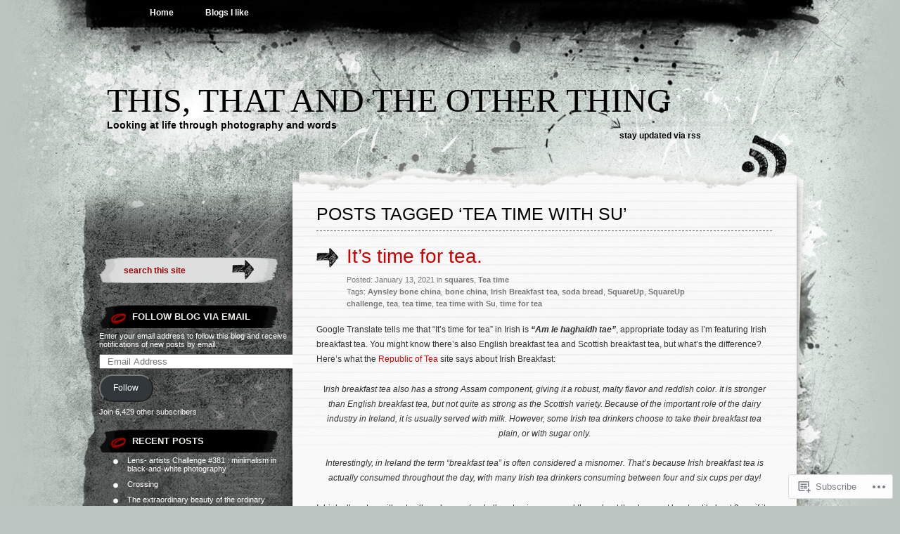

--- FILE ---
content_type: text/html; charset=UTF-8
request_url: https://sustainabilitea.wordpress.com/tag/tea-time-with-su/
body_size: 23170
content:
<!DOCTYPE html PUBLIC "-//W3C//DTD XHTML 1.0 Transitional//EN" "http://www.w3.org/TR/xhtml1/DTD/xhtml1-transitional.dtd">
<html xmlns="http://www.w3.org/1999/xhtml" lang="en">
<head profile="http://gmpg.org/xfn/11">
<meta http-equiv="Content-Type" content="text/html; charset=UTF-8" />
<title>tea time with Su | This, that and the other thing</title>
<link rel="pingback" href="https://sustainabilitea.wordpress.com/xmlrpc.php" />
<meta name='robots' content='max-image-preview:large' />
<link rel='dns-prefetch' href='//s0.wp.com' />
<link rel="alternate" type="application/rss+xml" title="This, that and the other thing &raquo; Feed" href="https://sustainabilitea.wordpress.com/feed/" />
<link rel="alternate" type="application/rss+xml" title="This, that and the other thing &raquo; Comments Feed" href="https://sustainabilitea.wordpress.com/comments/feed/" />
<link rel="alternate" type="application/rss+xml" title="This, that and the other thing &raquo; tea time with Su Tag Feed" href="https://sustainabilitea.wordpress.com/tag/tea-time-with-su/feed/" />
	<script type="text/javascript">
		/* <![CDATA[ */
		function addLoadEvent(func) {
			var oldonload = window.onload;
			if (typeof window.onload != 'function') {
				window.onload = func;
			} else {
				window.onload = function () {
					oldonload();
					func();
				}
			}
		}
		/* ]]> */
	</script>
	<link crossorigin='anonymous' rel='stylesheet' id='all-css-0-1' href='/wp-content/mu-plugins/likes/jetpack-likes.css?m=1743883414i&cssminify=yes' type='text/css' media='all' />
<style id='wp-emoji-styles-inline-css'>

	img.wp-smiley, img.emoji {
		display: inline !important;
		border: none !important;
		box-shadow: none !important;
		height: 1em !important;
		width: 1em !important;
		margin: 0 0.07em !important;
		vertical-align: -0.1em !important;
		background: none !important;
		padding: 0 !important;
	}
/*# sourceURL=wp-emoji-styles-inline-css */
</style>
<link crossorigin='anonymous' rel='stylesheet' id='all-css-2-1' href='/wp-content/plugins/gutenberg-core/v22.2.0/build/styles/block-library/style.css?m=1764855221i&cssminify=yes' type='text/css' media='all' />
<style id='wp-block-library-inline-css'>
.has-text-align-justify {
	text-align:justify;
}
.has-text-align-justify{text-align:justify;}

/*# sourceURL=wp-block-library-inline-css */
</style><style id='wp-block-paragraph-inline-css'>
.is-small-text{font-size:.875em}.is-regular-text{font-size:1em}.is-large-text{font-size:2.25em}.is-larger-text{font-size:3em}.has-drop-cap:not(:focus):first-letter{float:left;font-size:8.4em;font-style:normal;font-weight:100;line-height:.68;margin:.05em .1em 0 0;text-transform:uppercase}body.rtl .has-drop-cap:not(:focus):first-letter{float:none;margin-left:.1em}p.has-drop-cap.has-background{overflow:hidden}:root :where(p.has-background){padding:1.25em 2.375em}:where(p.has-text-color:not(.has-link-color)) a{color:inherit}p.has-text-align-left[style*="writing-mode:vertical-lr"],p.has-text-align-right[style*="writing-mode:vertical-rl"]{rotate:180deg}
/*# sourceURL=/wp-content/plugins/gutenberg-core/v22.2.0/build/styles/block-library/paragraph/style.css */
</style>
<style id='wp-block-image-inline-css'>
.wp-block-image>a,.wp-block-image>figure>a{display:inline-block}.wp-block-image img{box-sizing:border-box;height:auto;max-width:100%;vertical-align:bottom}@media not (prefers-reduced-motion){.wp-block-image img.hide{visibility:hidden}.wp-block-image img.show{animation:show-content-image .4s}}.wp-block-image[style*=border-radius] img,.wp-block-image[style*=border-radius]>a{border-radius:inherit}.wp-block-image.has-custom-border img{box-sizing:border-box}.wp-block-image.aligncenter{text-align:center}.wp-block-image.alignfull>a,.wp-block-image.alignwide>a{width:100%}.wp-block-image.alignfull img,.wp-block-image.alignwide img{height:auto;width:100%}.wp-block-image .aligncenter,.wp-block-image .alignleft,.wp-block-image .alignright,.wp-block-image.aligncenter,.wp-block-image.alignleft,.wp-block-image.alignright{display:table}.wp-block-image .aligncenter>figcaption,.wp-block-image .alignleft>figcaption,.wp-block-image .alignright>figcaption,.wp-block-image.aligncenter>figcaption,.wp-block-image.alignleft>figcaption,.wp-block-image.alignright>figcaption{caption-side:bottom;display:table-caption}.wp-block-image .alignleft{float:left;margin:.5em 1em .5em 0}.wp-block-image .alignright{float:right;margin:.5em 0 .5em 1em}.wp-block-image .aligncenter{margin-left:auto;margin-right:auto}.wp-block-image :where(figcaption){margin-bottom:1em;margin-top:.5em}.wp-block-image.is-style-circle-mask img{border-radius:9999px}@supports ((-webkit-mask-image:none) or (mask-image:none)) or (-webkit-mask-image:none){.wp-block-image.is-style-circle-mask img{border-radius:0;-webkit-mask-image:url('data:image/svg+xml;utf8,<svg viewBox="0 0 100 100" xmlns="http://www.w3.org/2000/svg"><circle cx="50" cy="50" r="50"/></svg>');mask-image:url('data:image/svg+xml;utf8,<svg viewBox="0 0 100 100" xmlns="http://www.w3.org/2000/svg"><circle cx="50" cy="50" r="50"/></svg>');mask-mode:alpha;-webkit-mask-position:center;mask-position:center;-webkit-mask-repeat:no-repeat;mask-repeat:no-repeat;-webkit-mask-size:contain;mask-size:contain}}:root :where(.wp-block-image.is-style-rounded img,.wp-block-image .is-style-rounded img){border-radius:9999px}.wp-block-image figure{margin:0}.wp-lightbox-container{display:flex;flex-direction:column;position:relative}.wp-lightbox-container img{cursor:zoom-in}.wp-lightbox-container img:hover+button{opacity:1}.wp-lightbox-container button{align-items:center;backdrop-filter:blur(16px) saturate(180%);background-color:#5a5a5a40;border:none;border-radius:4px;cursor:zoom-in;display:flex;height:20px;justify-content:center;opacity:0;padding:0;position:absolute;right:16px;text-align:center;top:16px;width:20px;z-index:100}@media not (prefers-reduced-motion){.wp-lightbox-container button{transition:opacity .2s ease}}.wp-lightbox-container button:focus-visible{outline:3px auto #5a5a5a40;outline:3px auto -webkit-focus-ring-color;outline-offset:3px}.wp-lightbox-container button:hover{cursor:pointer;opacity:1}.wp-lightbox-container button:focus{opacity:1}.wp-lightbox-container button:focus,.wp-lightbox-container button:hover,.wp-lightbox-container button:not(:hover):not(:active):not(.has-background){background-color:#5a5a5a40;border:none}.wp-lightbox-overlay{box-sizing:border-box;cursor:zoom-out;height:100vh;left:0;overflow:hidden;position:fixed;top:0;visibility:hidden;width:100%;z-index:100000}.wp-lightbox-overlay .close-button{align-items:center;cursor:pointer;display:flex;justify-content:center;min-height:40px;min-width:40px;padding:0;position:absolute;right:calc(env(safe-area-inset-right) + 16px);top:calc(env(safe-area-inset-top) + 16px);z-index:5000000}.wp-lightbox-overlay .close-button:focus,.wp-lightbox-overlay .close-button:hover,.wp-lightbox-overlay .close-button:not(:hover):not(:active):not(.has-background){background:none;border:none}.wp-lightbox-overlay .lightbox-image-container{height:var(--wp--lightbox-container-height);left:50%;overflow:hidden;position:absolute;top:50%;transform:translate(-50%,-50%);transform-origin:top left;width:var(--wp--lightbox-container-width);z-index:9999999999}.wp-lightbox-overlay .wp-block-image{align-items:center;box-sizing:border-box;display:flex;height:100%;justify-content:center;margin:0;position:relative;transform-origin:0 0;width:100%;z-index:3000000}.wp-lightbox-overlay .wp-block-image img{height:var(--wp--lightbox-image-height);min-height:var(--wp--lightbox-image-height);min-width:var(--wp--lightbox-image-width);width:var(--wp--lightbox-image-width)}.wp-lightbox-overlay .wp-block-image figcaption{display:none}.wp-lightbox-overlay button{background:none;border:none}.wp-lightbox-overlay .scrim{background-color:#fff;height:100%;opacity:.9;position:absolute;width:100%;z-index:2000000}.wp-lightbox-overlay.active{visibility:visible}@media not (prefers-reduced-motion){.wp-lightbox-overlay.active{animation:turn-on-visibility .25s both}.wp-lightbox-overlay.active img{animation:turn-on-visibility .35s both}.wp-lightbox-overlay.show-closing-animation:not(.active){animation:turn-off-visibility .35s both}.wp-lightbox-overlay.show-closing-animation:not(.active) img{animation:turn-off-visibility .25s both}.wp-lightbox-overlay.zoom.active{animation:none;opacity:1;visibility:visible}.wp-lightbox-overlay.zoom.active .lightbox-image-container{animation:lightbox-zoom-in .4s}.wp-lightbox-overlay.zoom.active .lightbox-image-container img{animation:none}.wp-lightbox-overlay.zoom.active .scrim{animation:turn-on-visibility .4s forwards}.wp-lightbox-overlay.zoom.show-closing-animation:not(.active){animation:none}.wp-lightbox-overlay.zoom.show-closing-animation:not(.active) .lightbox-image-container{animation:lightbox-zoom-out .4s}.wp-lightbox-overlay.zoom.show-closing-animation:not(.active) .lightbox-image-container img{animation:none}.wp-lightbox-overlay.zoom.show-closing-animation:not(.active) .scrim{animation:turn-off-visibility .4s forwards}}@keyframes show-content-image{0%{visibility:hidden}99%{visibility:hidden}to{visibility:visible}}@keyframes turn-on-visibility{0%{opacity:0}to{opacity:1}}@keyframes turn-off-visibility{0%{opacity:1;visibility:visible}99%{opacity:0;visibility:visible}to{opacity:0;visibility:hidden}}@keyframes lightbox-zoom-in{0%{transform:translate(calc((-100vw + var(--wp--lightbox-scrollbar-width))/2 + var(--wp--lightbox-initial-left-position)),calc(-50vh + var(--wp--lightbox-initial-top-position))) scale(var(--wp--lightbox-scale))}to{transform:translate(-50%,-50%) scale(1)}}@keyframes lightbox-zoom-out{0%{transform:translate(-50%,-50%) scale(1);visibility:visible}99%{visibility:visible}to{transform:translate(calc((-100vw + var(--wp--lightbox-scrollbar-width))/2 + var(--wp--lightbox-initial-left-position)),calc(-50vh + var(--wp--lightbox-initial-top-position))) scale(var(--wp--lightbox-scale));visibility:hidden}}
/*# sourceURL=/wp-content/plugins/gutenberg-core/v22.2.0/build/styles/block-library/image/style.css */
</style>
<style id='global-styles-inline-css'>
:root{--wp--preset--aspect-ratio--square: 1;--wp--preset--aspect-ratio--4-3: 4/3;--wp--preset--aspect-ratio--3-4: 3/4;--wp--preset--aspect-ratio--3-2: 3/2;--wp--preset--aspect-ratio--2-3: 2/3;--wp--preset--aspect-ratio--16-9: 16/9;--wp--preset--aspect-ratio--9-16: 9/16;--wp--preset--color--black: #000000;--wp--preset--color--cyan-bluish-gray: #abb8c3;--wp--preset--color--white: #ffffff;--wp--preset--color--pale-pink: #f78da7;--wp--preset--color--vivid-red: #cf2e2e;--wp--preset--color--luminous-vivid-orange: #ff6900;--wp--preset--color--luminous-vivid-amber: #fcb900;--wp--preset--color--light-green-cyan: #7bdcb5;--wp--preset--color--vivid-green-cyan: #00d084;--wp--preset--color--pale-cyan-blue: #8ed1fc;--wp--preset--color--vivid-cyan-blue: #0693e3;--wp--preset--color--vivid-purple: #9b51e0;--wp--preset--gradient--vivid-cyan-blue-to-vivid-purple: linear-gradient(135deg,rgb(6,147,227) 0%,rgb(155,81,224) 100%);--wp--preset--gradient--light-green-cyan-to-vivid-green-cyan: linear-gradient(135deg,rgb(122,220,180) 0%,rgb(0,208,130) 100%);--wp--preset--gradient--luminous-vivid-amber-to-luminous-vivid-orange: linear-gradient(135deg,rgb(252,185,0) 0%,rgb(255,105,0) 100%);--wp--preset--gradient--luminous-vivid-orange-to-vivid-red: linear-gradient(135deg,rgb(255,105,0) 0%,rgb(207,46,46) 100%);--wp--preset--gradient--very-light-gray-to-cyan-bluish-gray: linear-gradient(135deg,rgb(238,238,238) 0%,rgb(169,184,195) 100%);--wp--preset--gradient--cool-to-warm-spectrum: linear-gradient(135deg,rgb(74,234,220) 0%,rgb(151,120,209) 20%,rgb(207,42,186) 40%,rgb(238,44,130) 60%,rgb(251,105,98) 80%,rgb(254,248,76) 100%);--wp--preset--gradient--blush-light-purple: linear-gradient(135deg,rgb(255,206,236) 0%,rgb(152,150,240) 100%);--wp--preset--gradient--blush-bordeaux: linear-gradient(135deg,rgb(254,205,165) 0%,rgb(254,45,45) 50%,rgb(107,0,62) 100%);--wp--preset--gradient--luminous-dusk: linear-gradient(135deg,rgb(255,203,112) 0%,rgb(199,81,192) 50%,rgb(65,88,208) 100%);--wp--preset--gradient--pale-ocean: linear-gradient(135deg,rgb(255,245,203) 0%,rgb(182,227,212) 50%,rgb(51,167,181) 100%);--wp--preset--gradient--electric-grass: linear-gradient(135deg,rgb(202,248,128) 0%,rgb(113,206,126) 100%);--wp--preset--gradient--midnight: linear-gradient(135deg,rgb(2,3,129) 0%,rgb(40,116,252) 100%);--wp--preset--font-size--small: 13px;--wp--preset--font-size--medium: 20px;--wp--preset--font-size--large: 36px;--wp--preset--font-size--x-large: 42px;--wp--preset--font-family--albert-sans: 'Albert Sans', sans-serif;--wp--preset--font-family--alegreya: Alegreya, serif;--wp--preset--font-family--arvo: Arvo, serif;--wp--preset--font-family--bodoni-moda: 'Bodoni Moda', serif;--wp--preset--font-family--bricolage-grotesque: 'Bricolage Grotesque', sans-serif;--wp--preset--font-family--cabin: Cabin, sans-serif;--wp--preset--font-family--chivo: Chivo, sans-serif;--wp--preset--font-family--commissioner: Commissioner, sans-serif;--wp--preset--font-family--cormorant: Cormorant, serif;--wp--preset--font-family--courier-prime: 'Courier Prime', monospace;--wp--preset--font-family--crimson-pro: 'Crimson Pro', serif;--wp--preset--font-family--dm-mono: 'DM Mono', monospace;--wp--preset--font-family--dm-sans: 'DM Sans', sans-serif;--wp--preset--font-family--dm-serif-display: 'DM Serif Display', serif;--wp--preset--font-family--domine: Domine, serif;--wp--preset--font-family--eb-garamond: 'EB Garamond', serif;--wp--preset--font-family--epilogue: Epilogue, sans-serif;--wp--preset--font-family--fahkwang: Fahkwang, sans-serif;--wp--preset--font-family--figtree: Figtree, sans-serif;--wp--preset--font-family--fira-sans: 'Fira Sans', sans-serif;--wp--preset--font-family--fjalla-one: 'Fjalla One', sans-serif;--wp--preset--font-family--fraunces: Fraunces, serif;--wp--preset--font-family--gabarito: Gabarito, system-ui;--wp--preset--font-family--ibm-plex-mono: 'IBM Plex Mono', monospace;--wp--preset--font-family--ibm-plex-sans: 'IBM Plex Sans', sans-serif;--wp--preset--font-family--ibarra-real-nova: 'Ibarra Real Nova', serif;--wp--preset--font-family--instrument-serif: 'Instrument Serif', serif;--wp--preset--font-family--inter: Inter, sans-serif;--wp--preset--font-family--josefin-sans: 'Josefin Sans', sans-serif;--wp--preset--font-family--jost: Jost, sans-serif;--wp--preset--font-family--libre-baskerville: 'Libre Baskerville', serif;--wp--preset--font-family--libre-franklin: 'Libre Franklin', sans-serif;--wp--preset--font-family--literata: Literata, serif;--wp--preset--font-family--lora: Lora, serif;--wp--preset--font-family--merriweather: Merriweather, serif;--wp--preset--font-family--montserrat: Montserrat, sans-serif;--wp--preset--font-family--newsreader: Newsreader, serif;--wp--preset--font-family--noto-sans-mono: 'Noto Sans Mono', sans-serif;--wp--preset--font-family--nunito: Nunito, sans-serif;--wp--preset--font-family--open-sans: 'Open Sans', sans-serif;--wp--preset--font-family--overpass: Overpass, sans-serif;--wp--preset--font-family--pt-serif: 'PT Serif', serif;--wp--preset--font-family--petrona: Petrona, serif;--wp--preset--font-family--piazzolla: Piazzolla, serif;--wp--preset--font-family--playfair-display: 'Playfair Display', serif;--wp--preset--font-family--plus-jakarta-sans: 'Plus Jakarta Sans', sans-serif;--wp--preset--font-family--poppins: Poppins, sans-serif;--wp--preset--font-family--raleway: Raleway, sans-serif;--wp--preset--font-family--roboto: Roboto, sans-serif;--wp--preset--font-family--roboto-slab: 'Roboto Slab', serif;--wp--preset--font-family--rubik: Rubik, sans-serif;--wp--preset--font-family--rufina: Rufina, serif;--wp--preset--font-family--sora: Sora, sans-serif;--wp--preset--font-family--source-sans-3: 'Source Sans 3', sans-serif;--wp--preset--font-family--source-serif-4: 'Source Serif 4', serif;--wp--preset--font-family--space-mono: 'Space Mono', monospace;--wp--preset--font-family--syne: Syne, sans-serif;--wp--preset--font-family--texturina: Texturina, serif;--wp--preset--font-family--urbanist: Urbanist, sans-serif;--wp--preset--font-family--work-sans: 'Work Sans', sans-serif;--wp--preset--spacing--20: 0.44rem;--wp--preset--spacing--30: 0.67rem;--wp--preset--spacing--40: 1rem;--wp--preset--spacing--50: 1.5rem;--wp--preset--spacing--60: 2.25rem;--wp--preset--spacing--70: 3.38rem;--wp--preset--spacing--80: 5.06rem;--wp--preset--shadow--natural: 6px 6px 9px rgba(0, 0, 0, 0.2);--wp--preset--shadow--deep: 12px 12px 50px rgba(0, 0, 0, 0.4);--wp--preset--shadow--sharp: 6px 6px 0px rgba(0, 0, 0, 0.2);--wp--preset--shadow--outlined: 6px 6px 0px -3px rgb(255, 255, 255), 6px 6px rgb(0, 0, 0);--wp--preset--shadow--crisp: 6px 6px 0px rgb(0, 0, 0);}:where(.is-layout-flex){gap: 0.5em;}:where(.is-layout-grid){gap: 0.5em;}body .is-layout-flex{display: flex;}.is-layout-flex{flex-wrap: wrap;align-items: center;}.is-layout-flex > :is(*, div){margin: 0;}body .is-layout-grid{display: grid;}.is-layout-grid > :is(*, div){margin: 0;}:where(.wp-block-columns.is-layout-flex){gap: 2em;}:where(.wp-block-columns.is-layout-grid){gap: 2em;}:where(.wp-block-post-template.is-layout-flex){gap: 1.25em;}:where(.wp-block-post-template.is-layout-grid){gap: 1.25em;}.has-black-color{color: var(--wp--preset--color--black) !important;}.has-cyan-bluish-gray-color{color: var(--wp--preset--color--cyan-bluish-gray) !important;}.has-white-color{color: var(--wp--preset--color--white) !important;}.has-pale-pink-color{color: var(--wp--preset--color--pale-pink) !important;}.has-vivid-red-color{color: var(--wp--preset--color--vivid-red) !important;}.has-luminous-vivid-orange-color{color: var(--wp--preset--color--luminous-vivid-orange) !important;}.has-luminous-vivid-amber-color{color: var(--wp--preset--color--luminous-vivid-amber) !important;}.has-light-green-cyan-color{color: var(--wp--preset--color--light-green-cyan) !important;}.has-vivid-green-cyan-color{color: var(--wp--preset--color--vivid-green-cyan) !important;}.has-pale-cyan-blue-color{color: var(--wp--preset--color--pale-cyan-blue) !important;}.has-vivid-cyan-blue-color{color: var(--wp--preset--color--vivid-cyan-blue) !important;}.has-vivid-purple-color{color: var(--wp--preset--color--vivid-purple) !important;}.has-black-background-color{background-color: var(--wp--preset--color--black) !important;}.has-cyan-bluish-gray-background-color{background-color: var(--wp--preset--color--cyan-bluish-gray) !important;}.has-white-background-color{background-color: var(--wp--preset--color--white) !important;}.has-pale-pink-background-color{background-color: var(--wp--preset--color--pale-pink) !important;}.has-vivid-red-background-color{background-color: var(--wp--preset--color--vivid-red) !important;}.has-luminous-vivid-orange-background-color{background-color: var(--wp--preset--color--luminous-vivid-orange) !important;}.has-luminous-vivid-amber-background-color{background-color: var(--wp--preset--color--luminous-vivid-amber) !important;}.has-light-green-cyan-background-color{background-color: var(--wp--preset--color--light-green-cyan) !important;}.has-vivid-green-cyan-background-color{background-color: var(--wp--preset--color--vivid-green-cyan) !important;}.has-pale-cyan-blue-background-color{background-color: var(--wp--preset--color--pale-cyan-blue) !important;}.has-vivid-cyan-blue-background-color{background-color: var(--wp--preset--color--vivid-cyan-blue) !important;}.has-vivid-purple-background-color{background-color: var(--wp--preset--color--vivid-purple) !important;}.has-black-border-color{border-color: var(--wp--preset--color--black) !important;}.has-cyan-bluish-gray-border-color{border-color: var(--wp--preset--color--cyan-bluish-gray) !important;}.has-white-border-color{border-color: var(--wp--preset--color--white) !important;}.has-pale-pink-border-color{border-color: var(--wp--preset--color--pale-pink) !important;}.has-vivid-red-border-color{border-color: var(--wp--preset--color--vivid-red) !important;}.has-luminous-vivid-orange-border-color{border-color: var(--wp--preset--color--luminous-vivid-orange) !important;}.has-luminous-vivid-amber-border-color{border-color: var(--wp--preset--color--luminous-vivid-amber) !important;}.has-light-green-cyan-border-color{border-color: var(--wp--preset--color--light-green-cyan) !important;}.has-vivid-green-cyan-border-color{border-color: var(--wp--preset--color--vivid-green-cyan) !important;}.has-pale-cyan-blue-border-color{border-color: var(--wp--preset--color--pale-cyan-blue) !important;}.has-vivid-cyan-blue-border-color{border-color: var(--wp--preset--color--vivid-cyan-blue) !important;}.has-vivid-purple-border-color{border-color: var(--wp--preset--color--vivid-purple) !important;}.has-vivid-cyan-blue-to-vivid-purple-gradient-background{background: var(--wp--preset--gradient--vivid-cyan-blue-to-vivid-purple) !important;}.has-light-green-cyan-to-vivid-green-cyan-gradient-background{background: var(--wp--preset--gradient--light-green-cyan-to-vivid-green-cyan) !important;}.has-luminous-vivid-amber-to-luminous-vivid-orange-gradient-background{background: var(--wp--preset--gradient--luminous-vivid-amber-to-luminous-vivid-orange) !important;}.has-luminous-vivid-orange-to-vivid-red-gradient-background{background: var(--wp--preset--gradient--luminous-vivid-orange-to-vivid-red) !important;}.has-very-light-gray-to-cyan-bluish-gray-gradient-background{background: var(--wp--preset--gradient--very-light-gray-to-cyan-bluish-gray) !important;}.has-cool-to-warm-spectrum-gradient-background{background: var(--wp--preset--gradient--cool-to-warm-spectrum) !important;}.has-blush-light-purple-gradient-background{background: var(--wp--preset--gradient--blush-light-purple) !important;}.has-blush-bordeaux-gradient-background{background: var(--wp--preset--gradient--blush-bordeaux) !important;}.has-luminous-dusk-gradient-background{background: var(--wp--preset--gradient--luminous-dusk) !important;}.has-pale-ocean-gradient-background{background: var(--wp--preset--gradient--pale-ocean) !important;}.has-electric-grass-gradient-background{background: var(--wp--preset--gradient--electric-grass) !important;}.has-midnight-gradient-background{background: var(--wp--preset--gradient--midnight) !important;}.has-small-font-size{font-size: var(--wp--preset--font-size--small) !important;}.has-medium-font-size{font-size: var(--wp--preset--font-size--medium) !important;}.has-large-font-size{font-size: var(--wp--preset--font-size--large) !important;}.has-x-large-font-size{font-size: var(--wp--preset--font-size--x-large) !important;}.has-albert-sans-font-family{font-family: var(--wp--preset--font-family--albert-sans) !important;}.has-alegreya-font-family{font-family: var(--wp--preset--font-family--alegreya) !important;}.has-arvo-font-family{font-family: var(--wp--preset--font-family--arvo) !important;}.has-bodoni-moda-font-family{font-family: var(--wp--preset--font-family--bodoni-moda) !important;}.has-bricolage-grotesque-font-family{font-family: var(--wp--preset--font-family--bricolage-grotesque) !important;}.has-cabin-font-family{font-family: var(--wp--preset--font-family--cabin) !important;}.has-chivo-font-family{font-family: var(--wp--preset--font-family--chivo) !important;}.has-commissioner-font-family{font-family: var(--wp--preset--font-family--commissioner) !important;}.has-cormorant-font-family{font-family: var(--wp--preset--font-family--cormorant) !important;}.has-courier-prime-font-family{font-family: var(--wp--preset--font-family--courier-prime) !important;}.has-crimson-pro-font-family{font-family: var(--wp--preset--font-family--crimson-pro) !important;}.has-dm-mono-font-family{font-family: var(--wp--preset--font-family--dm-mono) !important;}.has-dm-sans-font-family{font-family: var(--wp--preset--font-family--dm-sans) !important;}.has-dm-serif-display-font-family{font-family: var(--wp--preset--font-family--dm-serif-display) !important;}.has-domine-font-family{font-family: var(--wp--preset--font-family--domine) !important;}.has-eb-garamond-font-family{font-family: var(--wp--preset--font-family--eb-garamond) !important;}.has-epilogue-font-family{font-family: var(--wp--preset--font-family--epilogue) !important;}.has-fahkwang-font-family{font-family: var(--wp--preset--font-family--fahkwang) !important;}.has-figtree-font-family{font-family: var(--wp--preset--font-family--figtree) !important;}.has-fira-sans-font-family{font-family: var(--wp--preset--font-family--fira-sans) !important;}.has-fjalla-one-font-family{font-family: var(--wp--preset--font-family--fjalla-one) !important;}.has-fraunces-font-family{font-family: var(--wp--preset--font-family--fraunces) !important;}.has-gabarito-font-family{font-family: var(--wp--preset--font-family--gabarito) !important;}.has-ibm-plex-mono-font-family{font-family: var(--wp--preset--font-family--ibm-plex-mono) !important;}.has-ibm-plex-sans-font-family{font-family: var(--wp--preset--font-family--ibm-plex-sans) !important;}.has-ibarra-real-nova-font-family{font-family: var(--wp--preset--font-family--ibarra-real-nova) !important;}.has-instrument-serif-font-family{font-family: var(--wp--preset--font-family--instrument-serif) !important;}.has-inter-font-family{font-family: var(--wp--preset--font-family--inter) !important;}.has-josefin-sans-font-family{font-family: var(--wp--preset--font-family--josefin-sans) !important;}.has-jost-font-family{font-family: var(--wp--preset--font-family--jost) !important;}.has-libre-baskerville-font-family{font-family: var(--wp--preset--font-family--libre-baskerville) !important;}.has-libre-franklin-font-family{font-family: var(--wp--preset--font-family--libre-franklin) !important;}.has-literata-font-family{font-family: var(--wp--preset--font-family--literata) !important;}.has-lora-font-family{font-family: var(--wp--preset--font-family--lora) !important;}.has-merriweather-font-family{font-family: var(--wp--preset--font-family--merriweather) !important;}.has-montserrat-font-family{font-family: var(--wp--preset--font-family--montserrat) !important;}.has-newsreader-font-family{font-family: var(--wp--preset--font-family--newsreader) !important;}.has-noto-sans-mono-font-family{font-family: var(--wp--preset--font-family--noto-sans-mono) !important;}.has-nunito-font-family{font-family: var(--wp--preset--font-family--nunito) !important;}.has-open-sans-font-family{font-family: var(--wp--preset--font-family--open-sans) !important;}.has-overpass-font-family{font-family: var(--wp--preset--font-family--overpass) !important;}.has-pt-serif-font-family{font-family: var(--wp--preset--font-family--pt-serif) !important;}.has-petrona-font-family{font-family: var(--wp--preset--font-family--petrona) !important;}.has-piazzolla-font-family{font-family: var(--wp--preset--font-family--piazzolla) !important;}.has-playfair-display-font-family{font-family: var(--wp--preset--font-family--playfair-display) !important;}.has-plus-jakarta-sans-font-family{font-family: var(--wp--preset--font-family--plus-jakarta-sans) !important;}.has-poppins-font-family{font-family: var(--wp--preset--font-family--poppins) !important;}.has-raleway-font-family{font-family: var(--wp--preset--font-family--raleway) !important;}.has-roboto-font-family{font-family: var(--wp--preset--font-family--roboto) !important;}.has-roboto-slab-font-family{font-family: var(--wp--preset--font-family--roboto-slab) !important;}.has-rubik-font-family{font-family: var(--wp--preset--font-family--rubik) !important;}.has-rufina-font-family{font-family: var(--wp--preset--font-family--rufina) !important;}.has-sora-font-family{font-family: var(--wp--preset--font-family--sora) !important;}.has-source-sans-3-font-family{font-family: var(--wp--preset--font-family--source-sans-3) !important;}.has-source-serif-4-font-family{font-family: var(--wp--preset--font-family--source-serif-4) !important;}.has-space-mono-font-family{font-family: var(--wp--preset--font-family--space-mono) !important;}.has-syne-font-family{font-family: var(--wp--preset--font-family--syne) !important;}.has-texturina-font-family{font-family: var(--wp--preset--font-family--texturina) !important;}.has-urbanist-font-family{font-family: var(--wp--preset--font-family--urbanist) !important;}.has-work-sans-font-family{font-family: var(--wp--preset--font-family--work-sans) !important;}
/*# sourceURL=global-styles-inline-css */
</style>

<style id='classic-theme-styles-inline-css'>
/*! This file is auto-generated */
.wp-block-button__link{color:#fff;background-color:#32373c;border-radius:9999px;box-shadow:none;text-decoration:none;padding:calc(.667em + 2px) calc(1.333em + 2px);font-size:1.125em}.wp-block-file__button{background:#32373c;color:#fff;text-decoration:none}
/*# sourceURL=/wp-includes/css/classic-themes.min.css */
</style>
<link crossorigin='anonymous' rel='stylesheet' id='all-css-4-1' href='/_static/??-eJyFkNkOAjEIRX9IhtR1fDB+yyxYq+20KYzb14sat5iMLwTIPVwAjwma2Al1gsn31nWMTax9bPaM48KUhQF2IXmCTIdiiq1jeSmA5eypaJhH+DEo9PCelUn7IVVyUwRqXUWegsqGsKNrLYni/MxB6DSMJLWBuk6ZmEFjcH0A2aoX/3CPNqa+RpvpfKEW/56SSY+2mtr7Wu9yCLIUQV9ViYvdVwEbX7l8Q9dhZRazeTkx5dLsrpDRlSo=&cssminify=yes' type='text/css' media='all' />
<link crossorigin='anonymous' rel='stylesheet' id='print-css-5-1' href='/wp-content/mu-plugins/global-print/global-print.css?m=1465851035i&cssminify=yes' type='text/css' media='print' />
<style id='jetpack-global-styles-frontend-style-inline-css'>
:root { --font-headings: unset; --font-base: unset; --font-headings-default: -apple-system,BlinkMacSystemFont,"Segoe UI",Roboto,Oxygen-Sans,Ubuntu,Cantarell,"Helvetica Neue",sans-serif; --font-base-default: -apple-system,BlinkMacSystemFont,"Segoe UI",Roboto,Oxygen-Sans,Ubuntu,Cantarell,"Helvetica Neue",sans-serif;}
/*# sourceURL=jetpack-global-styles-frontend-style-inline-css */
</style>
<link crossorigin='anonymous' rel='stylesheet' id='all-css-8-1' href='/_static/??-eJyNjcsKAjEMRX/IGtQZBxfip0hMS9sxTYppGfx7H7gRN+7ugcs5sFRHKi1Ig9Jd5R6zGMyhVaTrh8G6QFHfORhYwlvw6P39PbPENZmt4G/ROQuBKWVkxxrVvuBH1lIoz2waILJekF+HUzlupnG3nQ77YZwfuRJIaQ==&cssminify=yes' type='text/css' media='all' />
<script type="text/javascript" id="wpcom-actionbar-placeholder-js-extra">
/* <![CDATA[ */
var actionbardata = {"siteID":"31285302","postID":"0","siteURL":"https://sustainabilitea.wordpress.com","xhrURL":"https://sustainabilitea.wordpress.com/wp-admin/admin-ajax.php","nonce":"199f90c4eb","isLoggedIn":"","statusMessage":"","subsEmailDefault":"instantly","proxyScriptUrl":"https://s0.wp.com/wp-content/js/wpcom-proxy-request.js?m=1513050504i&amp;ver=20211021","i18n":{"followedText":"New posts from this site will now appear in your \u003Ca href=\"https://wordpress.com/reader\"\u003EReader\u003C/a\u003E","foldBar":"Collapse this bar","unfoldBar":"Expand this bar","shortLinkCopied":"Shortlink copied to clipboard."}};
//# sourceURL=wpcom-actionbar-placeholder-js-extra
/* ]]> */
</script>
<script type="text/javascript" id="jetpack-mu-wpcom-settings-js-before">
/* <![CDATA[ */
var JETPACK_MU_WPCOM_SETTINGS = {"assetsUrl":"https://s0.wp.com/wp-content/mu-plugins/jetpack-mu-wpcom-plugin/sun/jetpack_vendor/automattic/jetpack-mu-wpcom/src/build/"};
//# sourceURL=jetpack-mu-wpcom-settings-js-before
/* ]]> */
</script>
<script crossorigin='anonymous' type='text/javascript'  src='/wp-content/js/rlt-proxy.js?m=1720530689i'></script>
<script type="text/javascript" id="rlt-proxy-js-after">
/* <![CDATA[ */
	rltInitialize( {"token":null,"iframeOrigins":["https:\/\/widgets.wp.com"]} );
//# sourceURL=rlt-proxy-js-after
/* ]]> */
</script>
<link rel="EditURI" type="application/rsd+xml" title="RSD" href="https://sustainabilitea.wordpress.com/xmlrpc.php?rsd" />
<meta name="generator" content="WordPress.com" />

<!-- Jetpack Open Graph Tags -->
<meta property="og:type" content="website" />
<meta property="og:title" content="tea time with Su &#8211; This, that and the other thing" />
<meta property="og:url" content="https://sustainabilitea.wordpress.com/tag/tea-time-with-su/" />
<meta property="og:site_name" content="This, that and the other thing" />
<meta property="og:image" content="https://s0.wp.com/i/blank.jpg?m=1383295312i" />
<meta property="og:image:width" content="200" />
<meta property="og:image:height" content="200" />
<meta property="og:image:alt" content="" />
<meta property="og:locale" content="en_US" />
<meta property="fb:app_id" content="249643311490" />

<!-- End Jetpack Open Graph Tags -->
<link rel="shortcut icon" type="image/x-icon" href="https://s0.wp.com/i/favicon.ico?m=1713425267i" sizes="16x16 24x24 32x32 48x48" />
<link rel="icon" type="image/x-icon" href="https://s0.wp.com/i/favicon.ico?m=1713425267i" sizes="16x16 24x24 32x32 48x48" />
<link rel="apple-touch-icon" href="https://s0.wp.com/i/webclip.png?m=1713868326i" />
<link rel='openid.server' href='https://sustainabilitea.wordpress.com/?openidserver=1' />
<link rel='openid.delegate' href='https://sustainabilitea.wordpress.com/' />
<link rel="search" type="application/opensearchdescription+xml" href="https://sustainabilitea.wordpress.com/osd.xml" title="This, that and the other thing" />
<link rel="search" type="application/opensearchdescription+xml" href="https://s1.wp.com/opensearch.xml" title="WordPress.com" />
		<style id="wpcom-hotfix-masterbar-style">
			@media screen and (min-width: 783px) {
				#wpadminbar .quicklinks li#wp-admin-bar-my-account.with-avatar > a img {
					margin-top: 5px;
				}
			}
		</style>
				<style type="text/css">
			.recentcomments a {
				display: inline !important;
				padding: 0 !important;
				margin: 0 !important;
			}

			table.recentcommentsavatartop img.avatar, table.recentcommentsavatarend img.avatar {
				border: 0px;
				margin: 0;
			}

			table.recentcommentsavatartop a, table.recentcommentsavatarend a {
				border: 0px !important;
				background-color: transparent !important;
			}

			td.recentcommentsavatarend, td.recentcommentsavatartop {
				padding: 0px 0px 1px 0px;
				margin: 0px;
			}

			td.recentcommentstextend {
				border: none !important;
				padding: 0px 0px 2px 10px;
			}

			.rtl td.recentcommentstextend {
				padding: 0px 10px 2px 0px;
			}

			td.recentcommentstexttop {
				border: none;
				padding: 0px 0px 0px 10px;
			}

			.rtl td.recentcommentstexttop {
				padding: 0px 10px 0px 0px;
			}
		</style>
		<meta name="description" content="Posts about tea time with Su written by sustainabilitea" />
<link crossorigin='anonymous' rel='stylesheet' id='all-css-0-3' href='/_static/??-eJydjssKwkAMRX/INtQH6kL8FGnTUNLOTEKTofj3jvgAd+ouJ9x7uLBohZKckkPMlYY8cDIYybXF6clgOcGFE0KXOfQFO8OZ1VlK9oPqyKlGsxV8LY7S50AGC/cDuYGLVipWLvNroB9tj5lBcCr9hZXmP+dgO0s2Cu/M63H3neOp2e82x0OzbdbjDaodeyk=&cssminify=yes' type='text/css' media='all' />
</head>

<body class="archive tag tag-tea-time-with-su tag-710702627 wp-theme-pubgreyzed customizer-styles-applied jetpack-reblog-enabled">
<div id="wrapper">

<div id="page">
		<div class="menu-header"><ul>
<li ><a href="https://sustainabilitea.wordpress.com/">Home</a></li><li class="page_item page-item-78"><a href="https://sustainabilitea.wordpress.com/blogs-i-like/">Blogs I like</a></li>
</ul></div>

	<div id="header" role="banner">
		<h1><a href="https://sustainabilitea.wordpress.com/">This, that and the other thing</a></h1>

		<div class="description">Looking at life through photography and words</div>

		<div class="rss">
			<a href="https://sustainabilitea.wordpress.com/feed/" title="RSS">Stay updated via RSS</a>		</div>
	</div>

	<hr />
<div id="container">
	<div id="sidebar" role="complementary">
		
		<!-- begin widgetized sidebar 1 -->
		<ul>
			<li id="search-2" class="widget widget_search"><div class="search-box">
	<form method="get" action="https://sustainabilitea.wordpress.com/">
	<input type="text" size="15" class="search-field" name="s" id="s" value="search this site" onfocus="if(this.value == 'search this site') {this.value = '';}" onblur="if (this.value == '') {this.value = 'search this site';}"/><input type="submit"  value="" class="search-go" />
	</form>
</div></li><li id="blog_subscription-2" class="widget widget_blog_subscription jetpack_subscription_widget"><h2 class="widgettitle"><label for="subscribe-field">Follow Blog via Email</label></h2>

			<div class="wp-block-jetpack-subscriptions__container">
			<form
				action="https://subscribe.wordpress.com"
				method="post"
				accept-charset="utf-8"
				data-blog="31285302"
				data-post_access_level="everybody"
				id="subscribe-blog"
			>
				<p>Enter your email address to follow this blog and receive notifications of new posts by email.</p>
				<p id="subscribe-email">
					<label
						id="subscribe-field-label"
						for="subscribe-field"
						class="screen-reader-text"
					>
						Email Address:					</label>

					<input
							type="email"
							name="email"
							autocomplete="email"
							
							style="width: 95%; padding: 1px 10px"
							placeholder="Email Address"
							value=""
							id="subscribe-field"
							required
						/>				</p>

				<p id="subscribe-submit"
									>
					<input type="hidden" name="action" value="subscribe"/>
					<input type="hidden" name="blog_id" value="31285302"/>
					<input type="hidden" name="source" value="https://sustainabilitea.wordpress.com/tag/tea-time-with-su/"/>
					<input type="hidden" name="sub-type" value="widget"/>
					<input type="hidden" name="redirect_fragment" value="subscribe-blog"/>
					<input type="hidden" id="_wpnonce" name="_wpnonce" value="16c3adc8da" />					<button type="submit"
													class="wp-block-button__link"
																	>
						Follow					</button>
				</p>
			</form>
							<div class="wp-block-jetpack-subscriptions__subscount">
					Join 6,429 other subscribers				</div>
						</div>
			
</li>
		<li id="recent-posts-2" class="widget widget_recent_entries">
		<h2 class="widgettitle">Recent Posts</h2>
		<ul>
											<li>
					<a href="https://sustainabilitea.wordpress.com/2026/01/20/lens-artists-challenge-381-minimalism-in-black-and-white-photography/">Lens- artists Challenge #381 : minimalism in black-and-white&nbsp;photography</a>
									</li>
											<li>
					<a href="https://sustainabilitea.wordpress.com/2026/01/18/crossing/">Crossing</a>
									</li>
											<li>
					<a href="https://sustainabilitea.wordpress.com/2026/01/17/the-extraordinary-beauty-of-the-ordinary/">The extraordinary beauty of the&nbsp;ordinary</a>
									</li>
											<li>
					<a href="https://sustainabilitea.wordpress.com/2026/01/15/lens-artists-challenge-380-whats-around-the-corner/">Lens Artists Challenge #380: What’s Around the&nbsp;Corner</a>
									</li>
											<li>
					<a href="https://sustainabilitea.wordpress.com/2026/01/14/wordless-wednesdaylooking-up/">Wordless Wednesday…looking up</a>
									</li>
											<li>
					<a href="https://sustainabilitea.wordpress.com/2026/01/11/forward/">Forward</a>
									</li>
					</ul>

		</li><li id="text-3" class="widget widget_text">			<div class="textwidget">    <div align="center"><a href="http://poetscornerblog.wordpress.com/" title="Poets Corner"><img src="https://poetscornerblog.files.wordpress.com/2012/06/button-r.jpg" alt="Poets Corner" style="border:none;" /></a></div>


</div>
		</li><li id="top-posts-3" class="widget widget_top-posts"><h2 class="widgettitle">Top Posts &amp; Pages</h2><ul><li><a href="https://sustainabilitea.wordpress.com/2015/01/30/weekly-photo-challenge-depth/" class="bump-view" data-bump-view="tp">Weekly Photo Challenge: Depth...water droplet</a></li><li><a href="https://sustainabilitea.wordpress.com/2017/07/01/welcome-advice-and-tips-for-new-bloggers/" class="bump-view" data-bump-view="tp">Welcome!  Advice and tips for new bloggers.</a></li><li><a href="https://sustainabilitea.wordpress.com/2015/04/24/weekly-photo-challenge-motion-underwater-poetry-in-motion/" class="bump-view" data-bump-view="tp">Weekly Photo Challenge:  Motion...underwater poetry in motion</a></li><li><a href="https://sustainabilitea.wordpress.com/2024/03/12/morning-on-the-beach/" class="bump-view" data-bump-view="tp">Morning on the beach</a></li><li><a href="https://sustainabilitea.wordpress.com/2014/11/07/weekly-photo-challenge-minimalist-iris-in-light/" class="bump-view" data-bump-view="tp">Weekly Photo Challenge: Minimalist...Iris in light</a></li><li><a href="https://sustainabilitea.wordpress.com/2015/01/09/weekly-photo-challenge-shadowed/" class="bump-view" data-bump-view="tp">Weekly Photo Challenge: Shadowed</a></li><li><a href="https://sustainabilitea.wordpress.com/2014/12/19/weekly-photo-challenge-yellow-squashed/" class="bump-view" data-bump-view="tp">Weekly Photo Challenge: Yellow...squashed</a></li><li><a href="https://sustainabilitea.wordpress.com/2022/03/09/meeting-blogging-friends/" class="bump-view" data-bump-view="tp">Meeting blogging friends</a></li><li><a href="https://sustainabilitea.wordpress.com/2015/01/23/weekly-photo-challenge-experess-yourself-cooking/" class="bump-view" data-bump-view="tp">Weekly Photo Challenge: Express Yourself...cooking</a></li><li><a href="https://sustainabilitea.wordpress.com/2014/04/25/weekly-photo-challenge-letters/" class="bump-view" data-bump-view="tp">Weekly Photo Challenge:  Letters</a></li></ul></li><li id="archives-2" class="widget widget_archive"><h2 class="widgettitle">Archives</h2>		<label class="screen-reader-text" for="archives-dropdown-2">Archives</label>
		<select id="archives-dropdown-2" name="archive-dropdown">
			
			<option value="">Select Month</option>
				<option value='https://sustainabilitea.wordpress.com/2026/01/'> January 2026 </option>
	<option value='https://sustainabilitea.wordpress.com/2025/12/'> December 2025 </option>
	<option value='https://sustainabilitea.wordpress.com/2025/11/'> November 2025 </option>
	<option value='https://sustainabilitea.wordpress.com/2025/10/'> October 2025 </option>
	<option value='https://sustainabilitea.wordpress.com/2025/09/'> September 2025 </option>
	<option value='https://sustainabilitea.wordpress.com/2025/08/'> August 2025 </option>
	<option value='https://sustainabilitea.wordpress.com/2025/07/'> July 2025 </option>
	<option value='https://sustainabilitea.wordpress.com/2025/06/'> June 2025 </option>
	<option value='https://sustainabilitea.wordpress.com/2025/05/'> May 2025 </option>
	<option value='https://sustainabilitea.wordpress.com/2025/04/'> April 2025 </option>
	<option value='https://sustainabilitea.wordpress.com/2025/03/'> March 2025 </option>
	<option value='https://sustainabilitea.wordpress.com/2025/02/'> February 2025 </option>
	<option value='https://sustainabilitea.wordpress.com/2025/01/'> January 2025 </option>
	<option value='https://sustainabilitea.wordpress.com/2024/12/'> December 2024 </option>
	<option value='https://sustainabilitea.wordpress.com/2024/11/'> November 2024 </option>
	<option value='https://sustainabilitea.wordpress.com/2024/10/'> October 2024 </option>
	<option value='https://sustainabilitea.wordpress.com/2024/09/'> September 2024 </option>
	<option value='https://sustainabilitea.wordpress.com/2024/08/'> August 2024 </option>
	<option value='https://sustainabilitea.wordpress.com/2024/07/'> July 2024 </option>
	<option value='https://sustainabilitea.wordpress.com/2024/06/'> June 2024 </option>
	<option value='https://sustainabilitea.wordpress.com/2024/05/'> May 2024 </option>
	<option value='https://sustainabilitea.wordpress.com/2024/04/'> April 2024 </option>
	<option value='https://sustainabilitea.wordpress.com/2024/03/'> March 2024 </option>
	<option value='https://sustainabilitea.wordpress.com/2024/02/'> February 2024 </option>
	<option value='https://sustainabilitea.wordpress.com/2024/01/'> January 2024 </option>
	<option value='https://sustainabilitea.wordpress.com/2023/12/'> December 2023 </option>
	<option value='https://sustainabilitea.wordpress.com/2023/11/'> November 2023 </option>
	<option value='https://sustainabilitea.wordpress.com/2023/10/'> October 2023 </option>
	<option value='https://sustainabilitea.wordpress.com/2023/09/'> September 2023 </option>
	<option value='https://sustainabilitea.wordpress.com/2023/08/'> August 2023 </option>
	<option value='https://sustainabilitea.wordpress.com/2023/07/'> July 2023 </option>
	<option value='https://sustainabilitea.wordpress.com/2023/06/'> June 2023 </option>
	<option value='https://sustainabilitea.wordpress.com/2023/05/'> May 2023 </option>
	<option value='https://sustainabilitea.wordpress.com/2023/04/'> April 2023 </option>
	<option value='https://sustainabilitea.wordpress.com/2023/03/'> March 2023 </option>
	<option value='https://sustainabilitea.wordpress.com/2023/02/'> February 2023 </option>
	<option value='https://sustainabilitea.wordpress.com/2023/01/'> January 2023 </option>
	<option value='https://sustainabilitea.wordpress.com/2022/12/'> December 2022 </option>
	<option value='https://sustainabilitea.wordpress.com/2022/11/'> November 2022 </option>
	<option value='https://sustainabilitea.wordpress.com/2022/10/'> October 2022 </option>
	<option value='https://sustainabilitea.wordpress.com/2022/09/'> September 2022 </option>
	<option value='https://sustainabilitea.wordpress.com/2022/08/'> August 2022 </option>
	<option value='https://sustainabilitea.wordpress.com/2022/07/'> July 2022 </option>
	<option value='https://sustainabilitea.wordpress.com/2022/06/'> June 2022 </option>
	<option value='https://sustainabilitea.wordpress.com/2022/05/'> May 2022 </option>
	<option value='https://sustainabilitea.wordpress.com/2022/04/'> April 2022 </option>
	<option value='https://sustainabilitea.wordpress.com/2022/03/'> March 2022 </option>
	<option value='https://sustainabilitea.wordpress.com/2022/02/'> February 2022 </option>
	<option value='https://sustainabilitea.wordpress.com/2022/01/'> January 2022 </option>
	<option value='https://sustainabilitea.wordpress.com/2021/12/'> December 2021 </option>
	<option value='https://sustainabilitea.wordpress.com/2021/11/'> November 2021 </option>
	<option value='https://sustainabilitea.wordpress.com/2021/10/'> October 2021 </option>
	<option value='https://sustainabilitea.wordpress.com/2021/09/'> September 2021 </option>
	<option value='https://sustainabilitea.wordpress.com/2021/08/'> August 2021 </option>
	<option value='https://sustainabilitea.wordpress.com/2021/07/'> July 2021 </option>
	<option value='https://sustainabilitea.wordpress.com/2021/06/'> June 2021 </option>
	<option value='https://sustainabilitea.wordpress.com/2021/05/'> May 2021 </option>
	<option value='https://sustainabilitea.wordpress.com/2021/04/'> April 2021 </option>
	<option value='https://sustainabilitea.wordpress.com/2021/03/'> March 2021 </option>
	<option value='https://sustainabilitea.wordpress.com/2021/02/'> February 2021 </option>
	<option value='https://sustainabilitea.wordpress.com/2021/01/'> January 2021 </option>
	<option value='https://sustainabilitea.wordpress.com/2020/12/'> December 2020 </option>
	<option value='https://sustainabilitea.wordpress.com/2020/11/'> November 2020 </option>
	<option value='https://sustainabilitea.wordpress.com/2020/10/'> October 2020 </option>
	<option value='https://sustainabilitea.wordpress.com/2020/09/'> September 2020 </option>
	<option value='https://sustainabilitea.wordpress.com/2020/08/'> August 2020 </option>
	<option value='https://sustainabilitea.wordpress.com/2020/07/'> July 2020 </option>
	<option value='https://sustainabilitea.wordpress.com/2020/06/'> June 2020 </option>
	<option value='https://sustainabilitea.wordpress.com/2020/05/'> May 2020 </option>
	<option value='https://sustainabilitea.wordpress.com/2020/04/'> April 2020 </option>
	<option value='https://sustainabilitea.wordpress.com/2020/03/'> March 2020 </option>
	<option value='https://sustainabilitea.wordpress.com/2020/02/'> February 2020 </option>
	<option value='https://sustainabilitea.wordpress.com/2020/01/'> January 2020 </option>
	<option value='https://sustainabilitea.wordpress.com/2019/12/'> December 2019 </option>
	<option value='https://sustainabilitea.wordpress.com/2019/11/'> November 2019 </option>
	<option value='https://sustainabilitea.wordpress.com/2019/10/'> October 2019 </option>
	<option value='https://sustainabilitea.wordpress.com/2019/09/'> September 2019 </option>
	<option value='https://sustainabilitea.wordpress.com/2019/08/'> August 2019 </option>
	<option value='https://sustainabilitea.wordpress.com/2019/07/'> July 2019 </option>
	<option value='https://sustainabilitea.wordpress.com/2019/06/'> June 2019 </option>
	<option value='https://sustainabilitea.wordpress.com/2019/05/'> May 2019 </option>
	<option value='https://sustainabilitea.wordpress.com/2019/04/'> April 2019 </option>
	<option value='https://sustainabilitea.wordpress.com/2019/03/'> March 2019 </option>
	<option value='https://sustainabilitea.wordpress.com/2019/02/'> February 2019 </option>
	<option value='https://sustainabilitea.wordpress.com/2019/01/'> January 2019 </option>
	<option value='https://sustainabilitea.wordpress.com/2018/12/'> December 2018 </option>
	<option value='https://sustainabilitea.wordpress.com/2018/11/'> November 2018 </option>
	<option value='https://sustainabilitea.wordpress.com/2018/10/'> October 2018 </option>
	<option value='https://sustainabilitea.wordpress.com/2018/09/'> September 2018 </option>
	<option value='https://sustainabilitea.wordpress.com/2018/08/'> August 2018 </option>
	<option value='https://sustainabilitea.wordpress.com/2018/07/'> July 2018 </option>
	<option value='https://sustainabilitea.wordpress.com/2018/06/'> June 2018 </option>
	<option value='https://sustainabilitea.wordpress.com/2018/05/'> May 2018 </option>
	<option value='https://sustainabilitea.wordpress.com/2018/04/'> April 2018 </option>
	<option value='https://sustainabilitea.wordpress.com/2018/03/'> March 2018 </option>
	<option value='https://sustainabilitea.wordpress.com/2018/02/'> February 2018 </option>
	<option value='https://sustainabilitea.wordpress.com/2018/01/'> January 2018 </option>
	<option value='https://sustainabilitea.wordpress.com/2017/12/'> December 2017 </option>
	<option value='https://sustainabilitea.wordpress.com/2017/11/'> November 2017 </option>
	<option value='https://sustainabilitea.wordpress.com/2017/10/'> October 2017 </option>
	<option value='https://sustainabilitea.wordpress.com/2017/09/'> September 2017 </option>
	<option value='https://sustainabilitea.wordpress.com/2017/08/'> August 2017 </option>
	<option value='https://sustainabilitea.wordpress.com/2017/07/'> July 2017 </option>
	<option value='https://sustainabilitea.wordpress.com/2017/06/'> June 2017 </option>
	<option value='https://sustainabilitea.wordpress.com/2017/05/'> May 2017 </option>
	<option value='https://sustainabilitea.wordpress.com/2017/04/'> April 2017 </option>
	<option value='https://sustainabilitea.wordpress.com/2017/03/'> March 2017 </option>
	<option value='https://sustainabilitea.wordpress.com/2017/02/'> February 2017 </option>
	<option value='https://sustainabilitea.wordpress.com/2017/01/'> January 2017 </option>
	<option value='https://sustainabilitea.wordpress.com/2016/12/'> December 2016 </option>
	<option value='https://sustainabilitea.wordpress.com/2016/11/'> November 2016 </option>
	<option value='https://sustainabilitea.wordpress.com/2016/10/'> October 2016 </option>
	<option value='https://sustainabilitea.wordpress.com/2016/09/'> September 2016 </option>
	<option value='https://sustainabilitea.wordpress.com/2016/08/'> August 2016 </option>
	<option value='https://sustainabilitea.wordpress.com/2016/07/'> July 2016 </option>
	<option value='https://sustainabilitea.wordpress.com/2016/06/'> June 2016 </option>
	<option value='https://sustainabilitea.wordpress.com/2016/05/'> May 2016 </option>
	<option value='https://sustainabilitea.wordpress.com/2016/04/'> April 2016 </option>
	<option value='https://sustainabilitea.wordpress.com/2016/03/'> March 2016 </option>
	<option value='https://sustainabilitea.wordpress.com/2016/02/'> February 2016 </option>
	<option value='https://sustainabilitea.wordpress.com/2016/01/'> January 2016 </option>
	<option value='https://sustainabilitea.wordpress.com/2015/12/'> December 2015 </option>
	<option value='https://sustainabilitea.wordpress.com/2015/11/'> November 2015 </option>
	<option value='https://sustainabilitea.wordpress.com/2015/10/'> October 2015 </option>
	<option value='https://sustainabilitea.wordpress.com/2015/09/'> September 2015 </option>
	<option value='https://sustainabilitea.wordpress.com/2015/08/'> August 2015 </option>
	<option value='https://sustainabilitea.wordpress.com/2015/07/'> July 2015 </option>
	<option value='https://sustainabilitea.wordpress.com/2015/06/'> June 2015 </option>
	<option value='https://sustainabilitea.wordpress.com/2015/05/'> May 2015 </option>
	<option value='https://sustainabilitea.wordpress.com/2015/04/'> April 2015 </option>
	<option value='https://sustainabilitea.wordpress.com/2015/03/'> March 2015 </option>
	<option value='https://sustainabilitea.wordpress.com/2015/02/'> February 2015 </option>
	<option value='https://sustainabilitea.wordpress.com/2015/01/'> January 2015 </option>
	<option value='https://sustainabilitea.wordpress.com/2014/12/'> December 2014 </option>
	<option value='https://sustainabilitea.wordpress.com/2014/11/'> November 2014 </option>
	<option value='https://sustainabilitea.wordpress.com/2014/10/'> October 2014 </option>
	<option value='https://sustainabilitea.wordpress.com/2014/09/'> September 2014 </option>
	<option value='https://sustainabilitea.wordpress.com/2014/08/'> August 2014 </option>
	<option value='https://sustainabilitea.wordpress.com/2014/07/'> July 2014 </option>
	<option value='https://sustainabilitea.wordpress.com/2014/06/'> June 2014 </option>
	<option value='https://sustainabilitea.wordpress.com/2014/05/'> May 2014 </option>
	<option value='https://sustainabilitea.wordpress.com/2014/04/'> April 2014 </option>
	<option value='https://sustainabilitea.wordpress.com/2014/03/'> March 2014 </option>
	<option value='https://sustainabilitea.wordpress.com/2014/02/'> February 2014 </option>
	<option value='https://sustainabilitea.wordpress.com/2014/01/'> January 2014 </option>
	<option value='https://sustainabilitea.wordpress.com/2013/12/'> December 2013 </option>
	<option value='https://sustainabilitea.wordpress.com/2013/11/'> November 2013 </option>
	<option value='https://sustainabilitea.wordpress.com/2013/10/'> October 2013 </option>
	<option value='https://sustainabilitea.wordpress.com/2013/09/'> September 2013 </option>
	<option value='https://sustainabilitea.wordpress.com/2013/08/'> August 2013 </option>
	<option value='https://sustainabilitea.wordpress.com/2013/07/'> July 2013 </option>
	<option value='https://sustainabilitea.wordpress.com/2013/06/'> June 2013 </option>
	<option value='https://sustainabilitea.wordpress.com/2013/05/'> May 2013 </option>
	<option value='https://sustainabilitea.wordpress.com/2013/04/'> April 2013 </option>
	<option value='https://sustainabilitea.wordpress.com/2013/03/'> March 2013 </option>
	<option value='https://sustainabilitea.wordpress.com/2013/02/'> February 2013 </option>
	<option value='https://sustainabilitea.wordpress.com/2013/01/'> January 2013 </option>
	<option value='https://sustainabilitea.wordpress.com/2012/12/'> December 2012 </option>
	<option value='https://sustainabilitea.wordpress.com/2012/11/'> November 2012 </option>
	<option value='https://sustainabilitea.wordpress.com/2012/10/'> October 2012 </option>
	<option value='https://sustainabilitea.wordpress.com/2012/09/'> September 2012 </option>
	<option value='https://sustainabilitea.wordpress.com/2012/08/'> August 2012 </option>
	<option value='https://sustainabilitea.wordpress.com/2012/07/'> July 2012 </option>
	<option value='https://sustainabilitea.wordpress.com/2012/06/'> June 2012 </option>
	<option value='https://sustainabilitea.wordpress.com/2012/05/'> May 2012 </option>
	<option value='https://sustainabilitea.wordpress.com/2012/04/'> April 2012 </option>
	<option value='https://sustainabilitea.wordpress.com/2012/03/'> March 2012 </option>
	<option value='https://sustainabilitea.wordpress.com/2012/02/'> February 2012 </option>
	<option value='https://sustainabilitea.wordpress.com/2012/01/'> January 2012 </option>

		</select>

			<script type="text/javascript">
/* <![CDATA[ */

( ( dropdownId ) => {
	const dropdown = document.getElementById( dropdownId );
	function onSelectChange() {
		setTimeout( () => {
			if ( 'escape' === dropdown.dataset.lastkey ) {
				return;
			}
			if ( dropdown.value ) {
				document.location.href = dropdown.value;
			}
		}, 250 );
	}
	function onKeyUp( event ) {
		if ( 'Escape' === event.key ) {
			dropdown.dataset.lastkey = 'escape';
		} else {
			delete dropdown.dataset.lastkey;
		}
	}
	function onClick() {
		delete dropdown.dataset.lastkey;
	}
	dropdown.addEventListener( 'keyup', onKeyUp );
	dropdown.addEventListener( 'click', onClick );
	dropdown.addEventListener( 'change', onSelectChange );
})( "archives-dropdown-2" );

//# sourceURL=WP_Widget_Archives%3A%3Awidget
/* ]]> */
</script>
</li><li id="categories-2" class="widget widget_categories"><h2 class="widgettitle">Categories</h2><form action="https://sustainabilitea.wordpress.com" method="get"><label class="screen-reader-text" for="cat">Categories</label><select  name='cat' id='cat' class='postform'>
	<option value='-1'>Select Category</option>
	<option class="level-0" value="691384946">2020 Photo Challenge</option>
	<option class="level-0" value="17355550">A Photo A Week</option>
	<option class="level-0" value="457745">All things literary</option>
	<option class="level-0" value="817426">Animals</option>
	<option class="level-0" value="4675084">Art</option>
	<option class="level-0" value="36845">birds</option>
	<option class="level-0" value="28222">black and white</option>
	<option class="level-0" value="87764830">black and white</option>
	<option class="level-0" value="91">Blogging</option>
	<option class="level-0" value="34958041">Cancer</option>
	<option class="level-0" value="192254918">Cee&#8217;s Photo Challenges</option>
	<option class="level-0" value="368233707">Cellpic Sunday</option>
	<option class="level-0" value="1717049">Daily Prompt</option>
	<option class="level-0" value="10034717">Dogs</option>
	<option class="level-0" value="303362709">dVerse</option>
	<option class="level-0" value="24218731">Family</option>
	<option class="level-0" value="1150">flowers</option>
	<option class="level-0" value="1871527">Food</option>
	<option class="level-0" value="64618633">Friday Fictioneers</option>
	<option class="level-0" value="9250444">Friday flowers</option>
	<option class="level-0" value="938931">Friends</option>
	<option class="level-0" value="23561284">Gifts</option>
	<option class="level-0" value="13434">grammar</option>
	<option class="level-0" value="35218489">Grammar nazi</option>
	<option class="level-0" value="42775894">Haibun</option>
	<option class="level-0" value="27109551">Health</option>
	<option class="level-0" value="678">history</option>
	<option class="level-0" value="43855">House and home</option>
	<option class="level-0" value="1858942">Humor</option>
	<option class="level-0" value="238">Just for fun</option>
	<option class="level-0" value="644155029">Lens-Artist Photo Challenge</option>
	<option class="level-0" value="711860570">Life in Colour Photo Challenge 2021</option>
	<option class="level-0" value="31758770">LIOLI</option>
	<option class="level-0" value="3869">Memories</option>
	<option class="level-0" value="220940872">Misc. Photo Challenges</option>
	<option class="level-0" value="3005900">Miscellaneous</option>
	<option class="level-0" value="111642785">Monday walk</option>
	<option class="level-0" value="11136283">Monochrome Monday</option>
	<option class="level-0" value="192227">Music</option>
	<option class="level-0" value="2007">Musings</option>
	<option class="level-0" value="1099">Nature</option>
	<option class="level-0" value="773752956">One Sunday Word</option>
	<option class="level-0" value="41419392">One Word Sunday</option>
	<option class="level-0" value="6335">Organization</option>
	<option class="level-0" value="1880174">Personal</option>
	<option class="level-0" value="151610246">Phoneography Challenge</option>
	<option class="level-0" value="1571">Photo Friday</option>
	<option class="level-0" value="312212778">PhotoRehab</option>
	<option class="level-0" value="4653804">Photos</option>
	<option class="level-0" value="99498143">Poetry</option>
	<option class="level-0" value="544">Political</option>
	<option class="level-0" value="3099">quote</option>
	<option class="level-0" value="217175594">Quotes</option>
	<option class="level-0" value="18154908">Recipes</option>
	<option class="level-0" value="3598">s</option>
	<option class="level-0" value="164583">Silent Saturday</option>
	<option class="level-0" value="544635">Silent Sunday</option>
	<option class="level-0" value="8722452">Six-Word Saturday</option>
	<option class="level-0" value="67">Sports</option>
	<option class="level-0" value="210792">squares</option>
	<option class="level-0" value="2219">Stream of Consciousness</option>
	<option class="level-0" value="12645806">Sunday sayings</option>
	<option class="level-0" value="11911599">Sunday Stills</option>
	<option class="level-0" value="124561">Tea time</option>
	<option class="level-0" value="68944">Teatime</option>
	<option class="level-0" value="6">Technology</option>
	<option class="level-0" value="4681996">Thought for Thursday</option>
	<option class="level-0" value="2316">Thrift</option>
	<option class="level-0" value="226320064">Thursday doors</option>
	<option class="level-0" value="317585">Travel</option>
	<option class="level-0" value="11124588">Travel Theme</option>
	<option class="level-0" value="1">Uncategorized</option>
	<option class="level-0" value="262962">Vegan/vegetarian</option>
	<option class="level-0" value="156274455">Weekend Sky</option>
	<option class="level-0" value="5114028">Weekly Photo Challenge</option>
	<option class="level-0" value="15690467">Weekly Writing Challenge</option>
	<option class="level-0" value="15201">wisdom</option>
	<option class="level-0" value="91687">Wordless Wednesday</option>
	<option class="level-0" value="34921863">Words</option>
	<option class="level-0" value="887">WoW?</option>
	<option class="level-0" value="281561">WQW</option>
	<option class="level-0" value="151707344">Writing</option>
	<option class="level-0" value="68977">You&#8217;ve got to be kidding!</option>
</select>
</form><script type="text/javascript">
/* <![CDATA[ */

( ( dropdownId ) => {
	const dropdown = document.getElementById( dropdownId );
	function onSelectChange() {
		setTimeout( () => {
			if ( 'escape' === dropdown.dataset.lastkey ) {
				return;
			}
			if ( dropdown.value && parseInt( dropdown.value ) > 0 && dropdown instanceof HTMLSelectElement ) {
				dropdown.parentElement.submit();
			}
		}, 250 );
	}
	function onKeyUp( event ) {
		if ( 'Escape' === event.key ) {
			dropdown.dataset.lastkey = 'escape';
		} else {
			delete dropdown.dataset.lastkey;
		}
	}
	function onClick() {
		delete dropdown.dataset.lastkey;
	}
	dropdown.addEventListener( 'keyup', onKeyUp );
	dropdown.addEventListener( 'click', onClick );
	dropdown.addEventListener( 'change', onSelectChange );
})( "cat" );

//# sourceURL=WP_Widget_Categories%3A%3Awidget
/* ]]> */
</script>
</li><li id="meta-2" class="widget widget_meta"><h2 class="widgettitle">Meta</h2>
		<ul>
			<li><a class="click-register" href="https://wordpress.com/start?ref=wplogin">Create account</a></li>			<li><a href="https://sustainabilitea.wordpress.com/wp-login.php">Log in</a></li>
			<li><a href="https://sustainabilitea.wordpress.com/feed/">Entries feed</a></li>
			<li><a href="https://sustainabilitea.wordpress.com/comments/feed/">Comments feed</a></li>

			<li><a href="https://wordpress.com/" title="Powered by WordPress, state-of-the-art semantic personal publishing platform.">WordPress.com</a></li>
		</ul>

		</li>		</ul>
		<!-- end widgetized sidebar 1 -->

	</div>


	<div id="content" role="main">
	<div id="content-inner" class="column">
		
		<h2 class="archivetitle">
		Posts Tagged &#8216;tea time with Su&#8217;		</h2>

		
		
						<div class="post-33301 post type-post status-publish format-standard hentry category-squares category-tea-time tag-aynsley-bone-china tag-bone-china tag-irish-breakfast-tea tag-soda-bread tag-squareup tag-squareup-challenge tag-tea tag-tea-time-2 tag-tea-time-with-su tag-time-for-tea">
				<div class="posttitle">
					<h2 class="pagetitle"><a href="https://sustainabilitea.wordpress.com/2021/01/13/its-time-for-tea/" rel="bookmark" title="Permanent link to It&#8217;s time for&nbsp;tea.">It&#8217;s time for&nbsp;tea.</a></h2>
					<small>
						Posted: January 13, 2021 in <a href="https://sustainabilitea.wordpress.com/category/misc-photo-challenges/squares/" rel="category tag">squares</a>, <a href="https://sustainabilitea.wordpress.com/category/tea-time/" rel="category tag">Tea time</a>						<br />
						Tags: <a href="https://sustainabilitea.wordpress.com/tag/aynsley-bone-china/" rel="tag">Aynsley bone china</a>, <a href="https://sustainabilitea.wordpress.com/tag/bone-china/" rel="tag">bone china</a>, <a href="https://sustainabilitea.wordpress.com/tag/irish-breakfast-tea/" rel="tag">Irish Breakfast tea</a>, <a href="https://sustainabilitea.wordpress.com/tag/soda-bread/" rel="tag">soda bread</a>, <a href="https://sustainabilitea.wordpress.com/tag/squareup/" rel="tag">SquareUp</a>, <a href="https://sustainabilitea.wordpress.com/tag/squareup-challenge/" rel="tag">SquareUp challenge</a>, <a href="https://sustainabilitea.wordpress.com/tag/tea/" rel="tag">tea</a>, <a href="https://sustainabilitea.wordpress.com/tag/tea-time-2/" rel="tag">tea time</a>, <a href="https://sustainabilitea.wordpress.com/tag/tea-time-with-su/" rel="tag">tea time with Su</a>, <a href="https://sustainabilitea.wordpress.com/tag/time-for-tea/" rel="tag">time for tea</a>					</small>
				</div>
								<div class="entry">
					
<p>Google Translate tells me that &#8220;It&#8217;s time for tea&#8221; in Irish is <em><strong>&#8220;Am le haghaidh tae&#8221;</strong></em>, appropriate today as I&#8217;m featuring Irish breakfast tea.  You might know there&#8217;s also English breakfast tea and Scottish breakfast tea, but what&#8217;s the difference?  Here&#8217;s what the <a href="https://the.republicoftea.com/tea-library/black-tea/english-scottish-and-irish-breakfast-tea-what-is-the-difference/">Republic of Tea</a> site says about Irish Breakfast:</p>



<p class="has-text-align-center">I<em>rish breakfast tea also has a strong Assam component, giving it a robust, malty flavor and reddish color. It is stronger than English breakfast tea, but not quite as strong as the Scottish variety. Because of the important role of the dairy industry in Ireland, it is usually served with milk. However, some Irish tea drinkers choose to take their breakfast tea plain, or with sugar only.</em></p>



<p class="has-text-align-center"><em>Interestingly, in Ireland the term “breakfast tea” is often considered a misnomer. That’s because Irish breakfast tea is actually consumed throughout the day, with many Irish tea drinkers consuming between four and six cups per day!</em>  </p>



<p>I drink all my tea without milk and sugar (and all my tea is consumed throughout the day, or at least until about 3 pm if it has caffeine), but I have them if you choose one or the other or both.  I hope we&#8217;re not running into any national conflicts though, as the cup and saucer are Aynsley English bone china, sourced from my favorite thrift store in Naperville a few years ago.  🙂</p>



<figure class="wp-block-image size-large"><img data-attachment-id="33299" data-permalink="https://sustainabilitea.wordpress.com/2021/01/13/its-time-for-tea/img_0906/" data-orig-file="https://sustainabilitea.wordpress.com/wp-content/uploads/2021/01/img_0906.jpg" data-orig-size="2995,3001" data-comments-opened="1" data-image-meta="{&quot;aperture&quot;:&quot;0&quot;,&quot;credit&quot;:&quot;&quot;,&quot;camera&quot;:&quot;&quot;,&quot;caption&quot;:&quot;&quot;,&quot;created_timestamp&quot;:&quot;0&quot;,&quot;copyright&quot;:&quot;&quot;,&quot;focal_length&quot;:&quot;0&quot;,&quot;iso&quot;:&quot;0&quot;,&quot;shutter_speed&quot;:&quot;0&quot;,&quot;title&quot;:&quot;&quot;,&quot;orientation&quot;:&quot;1&quot;}" data-image-title="img_0906" data-image-description="" data-image-caption="" data-medium-file="https://sustainabilitea.wordpress.com/wp-content/uploads/2021/01/img_0906.jpg?w=300" data-large-file="https://sustainabilitea.wordpress.com/wp-content/uploads/2021/01/img_0906.jpg?w=614" width="1022" height="1024" src="https://sustainabilitea.wordpress.com/wp-content/uploads/2021/01/img_0906.jpg?w=1022" alt="" class="wp-image-33299" srcset="https://sustainabilitea.wordpress.com/wp-content/uploads/2021/01/img_0906.jpg?w=1022 1022w, https://sustainabilitea.wordpress.com/wp-content/uploads/2021/01/img_0906.jpg?w=2044 2044w, https://sustainabilitea.wordpress.com/wp-content/uploads/2021/01/img_0906.jpg?w=150 150w, https://sustainabilitea.wordpress.com/wp-content/uploads/2021/01/img_0906.jpg?w=300 300w, https://sustainabilitea.wordpress.com/wp-content/uploads/2021/01/img_0906.jpg?w=768 768w, https://sustainabilitea.wordpress.com/wp-content/uploads/2021/01/img_0906.jpg?w=1440 1440w" sizes="(max-width: 1022px) 100vw, 1022px" /></figure>



 <a href="https://sustainabilitea.wordpress.com/2021/01/13/its-time-for-tea/#more-33301" class="more-link"><span aria-label="Continue reading It&#8217;s time for&nbsp;tea.">(more&hellip;)</span></a><div id="jp-post-flair" class="sharedaddy sd-like-enabled sd-sharing-enabled"><div class="sharedaddy sd-sharing-enabled"><div class="robots-nocontent sd-block sd-social sd-social-icon-text sd-sharing"><h3 class="sd-title">Share this:</h3><div class="sd-content"><ul><li class="share-reddit"><a rel="nofollow noopener noreferrer"
				data-shared="sharing-reddit-33301"
				class="share-reddit sd-button share-icon"
				href="https://sustainabilitea.wordpress.com/2021/01/13/its-time-for-tea/?share=reddit"
				target="_blank"
				aria-labelledby="sharing-reddit-33301"
				>
				<span id="sharing-reddit-33301" hidden>Share on Reddit (Opens in new window)</span>
				<span>Reddit</span>
			</a></li><li class="share-facebook"><a rel="nofollow noopener noreferrer"
				data-shared="sharing-facebook-33301"
				class="share-facebook sd-button share-icon"
				href="https://sustainabilitea.wordpress.com/2021/01/13/its-time-for-tea/?share=facebook"
				target="_blank"
				aria-labelledby="sharing-facebook-33301"
				>
				<span id="sharing-facebook-33301" hidden>Share on Facebook (Opens in new window)</span>
				<span>Facebook</span>
			</a></li><li class="share-pocket"><a rel="nofollow noopener noreferrer"
				data-shared="sharing-pocket-33301"
				class="share-pocket sd-button share-icon"
				href="https://sustainabilitea.wordpress.com/2021/01/13/its-time-for-tea/?share=pocket"
				target="_blank"
				aria-labelledby="sharing-pocket-33301"
				>
				<span id="sharing-pocket-33301" hidden>Share on Pocket (Opens in new window)</span>
				<span>Pocket</span>
			</a></li><li class="share-twitter"><a rel="nofollow noopener noreferrer"
				data-shared="sharing-twitter-33301"
				class="share-twitter sd-button share-icon"
				href="https://sustainabilitea.wordpress.com/2021/01/13/its-time-for-tea/?share=twitter"
				target="_blank"
				aria-labelledby="sharing-twitter-33301"
				>
				<span id="sharing-twitter-33301" hidden>Share on X (Opens in new window)</span>
				<span>X</span>
			</a></li><li class="share-tumblr"><a rel="nofollow noopener noreferrer"
				data-shared="sharing-tumblr-33301"
				class="share-tumblr sd-button share-icon"
				href="https://sustainabilitea.wordpress.com/2021/01/13/its-time-for-tea/?share=tumblr"
				target="_blank"
				aria-labelledby="sharing-tumblr-33301"
				>
				<span id="sharing-tumblr-33301" hidden>Share on Tumblr (Opens in new window)</span>
				<span>Tumblr</span>
			</a></li><li><a href="#" class="sharing-anchor sd-button share-more"><span>More</span></a></li><li class="share-end"></li></ul><div class="sharing-hidden"><div class="inner" style="display: none;"><ul><li class="share-pinterest"><a rel="nofollow noopener noreferrer"
				data-shared="sharing-pinterest-33301"
				class="share-pinterest sd-button share-icon"
				href="https://sustainabilitea.wordpress.com/2021/01/13/its-time-for-tea/?share=pinterest"
				target="_blank"
				aria-labelledby="sharing-pinterest-33301"
				>
				<span id="sharing-pinterest-33301" hidden>Share on Pinterest (Opens in new window)</span>
				<span>Pinterest</span>
			</a></li><li class="share-linkedin"><a rel="nofollow noopener noreferrer"
				data-shared="sharing-linkedin-33301"
				class="share-linkedin sd-button share-icon"
				href="https://sustainabilitea.wordpress.com/2021/01/13/its-time-for-tea/?share=linkedin"
				target="_blank"
				aria-labelledby="sharing-linkedin-33301"
				>
				<span id="sharing-linkedin-33301" hidden>Share on LinkedIn (Opens in new window)</span>
				<span>LinkedIn</span>
			</a></li><li class="share-email"><a rel="nofollow noopener noreferrer"
				data-shared="sharing-email-33301"
				class="share-email sd-button share-icon"
				href="mailto:?subject=%5BShared%20Post%5D%20It%27s%20time%20for%20tea.&#038;body=https%3A%2F%2Fsustainabilitea.wordpress.com%2F2021%2F01%2F13%2Fits-time-for-tea%2F&#038;share=email"
				target="_blank"
				aria-labelledby="sharing-email-33301"
				data-email-share-error-title="Do you have email set up?" data-email-share-error-text="If you&#039;re having problems sharing via email, you might not have email set up for your browser. You may need to create a new email yourself." data-email-share-nonce="42ce7e5a78" data-email-share-track-url="https://sustainabilitea.wordpress.com/2021/01/13/its-time-for-tea/?share=email">
				<span id="sharing-email-33301" hidden>Email a link to a friend (Opens in new window)</span>
				<span>Email</span>
			</a></li><li class="share-end"></li></ul></div></div></div></div></div><div class='sharedaddy sd-block sd-like jetpack-likes-widget-wrapper jetpack-likes-widget-unloaded' id='like-post-wrapper-31285302-33301-6972255b409fc' data-src='//widgets.wp.com/likes/index.html?ver=20260122#blog_id=31285302&amp;post_id=33301&amp;origin=sustainabilitea.wordpress.com&amp;obj_id=31285302-33301-6972255b409fc' data-name='like-post-frame-31285302-33301-6972255b409fc' data-title='Like or Reblog'><div class='likes-widget-placeholder post-likes-widget-placeholder' style='height: 55px;'><span class='button'><span>Like</span></span> <span class='loading'>Loading...</span></div><span class='sd-text-color'></span><a class='sd-link-color'></a></div></div>									</div>
			</div>
					</div>
<div id="nav-post">
	<div class="navigation-bott">
		<div class="navigation">
						</div>
		</div>
	</div>
</div>
			<hr />

			<div id="footer" role="contentinfo">

				
			</div>

		</div><!-- #container -->
	</div><!-- #page -->

	<div id="footer-bott">
		<a href="https://wordpress.com/?ref=footer_blog" rel="nofollow">Blog at WordPress.com.</a>	</div>

	<div class="footerbar"></div>
</div><!-- #wrapper -->

<!--  -->
<script type="speculationrules">
{"prefetch":[{"source":"document","where":{"and":[{"href_matches":"/*"},{"not":{"href_matches":["/wp-*.php","/wp-admin/*","/files/*","/wp-content/*","/wp-content/plugins/*","/wp-content/themes/pub/greyzed/*","/*\\?(.+)"]}},{"not":{"selector_matches":"a[rel~=\"nofollow\"]"}},{"not":{"selector_matches":".no-prefetch, .no-prefetch a"}}]},"eagerness":"conservative"}]}
</script>
<script type="text/javascript" src="//0.gravatar.com/js/hovercards/hovercards.min.js?ver=202604924dcd77a86c6f1d3698ec27fc5da92b28585ddad3ee636c0397cf312193b2a1" id="grofiles-cards-js"></script>
<script type="text/javascript" id="wpgroho-js-extra">
/* <![CDATA[ */
var WPGroHo = {"my_hash":""};
//# sourceURL=wpgroho-js-extra
/* ]]> */
</script>
<script crossorigin='anonymous' type='text/javascript'  src='/wp-content/mu-plugins/gravatar-hovercards/wpgroho.js?m=1610363240i'></script>

	<script>
		// Initialize and attach hovercards to all gravatars
		( function() {
			function init() {
				if ( typeof Gravatar === 'undefined' ) {
					return;
				}

				if ( typeof Gravatar.init !== 'function' ) {
					return;
				}

				Gravatar.profile_cb = function ( hash, id ) {
					WPGroHo.syncProfileData( hash, id );
				};

				Gravatar.my_hash = WPGroHo.my_hash;
				Gravatar.init(
					'body',
					'#wp-admin-bar-my-account',
					{
						i18n: {
							'Edit your profile →': 'Edit your profile →',
							'View profile →': 'View profile →',
							'Contact': 'Contact',
							'Send money': 'Send money',
							'Sorry, we are unable to load this Gravatar profile.': 'Sorry, we are unable to load this Gravatar profile.',
							'Gravatar not found.': 'Gravatar not found.',
							'Too Many Requests.': 'Too Many Requests.',
							'Internal Server Error.': 'Internal Server Error.',
							'Is this you?': 'Is this you?',
							'Claim your free profile.': 'Claim your free profile.',
							'Email': 'Email',
							'Home Phone': 'Home Phone',
							'Work Phone': 'Work Phone',
							'Cell Phone': 'Cell Phone',
							'Contact Form': 'Contact Form',
							'Calendar': 'Calendar',
						},
					}
				);
			}

			if ( document.readyState !== 'loading' ) {
				init();
			} else {
				document.addEventListener( 'DOMContentLoaded', init );
			}
		} )();
	</script>

		<div style="display:none">
	</div>
		<div id="actionbar" dir="ltr" style="display: none;"
			class="actnbr-pub-greyzed actnbr-has-follow actnbr-has-actions">
		<ul>
								<li class="actnbr-btn actnbr-hidden">
								<a class="actnbr-action actnbr-actn-follow " href="">
			<svg class="gridicon" height="20" width="20" xmlns="http://www.w3.org/2000/svg" viewBox="0 0 20 20"><path clip-rule="evenodd" d="m4 4.5h12v6.5h1.5v-6.5-1.5h-1.5-12-1.5v1.5 10.5c0 1.1046.89543 2 2 2h7v-1.5h-7c-.27614 0-.5-.2239-.5-.5zm10.5 2h-9v1.5h9zm-5 3h-4v1.5h4zm3.5 1.5h-1v1h1zm-1-1.5h-1.5v1.5 1 1.5h1.5 1 1.5v-1.5-1-1.5h-1.5zm-2.5 2.5h-4v1.5h4zm6.5 1.25h1.5v2.25h2.25v1.5h-2.25v2.25h-1.5v-2.25h-2.25v-1.5h2.25z"  fill-rule="evenodd"></path></svg>
			<span>Subscribe</span>
		</a>
		<a class="actnbr-action actnbr-actn-following  no-display" href="">
			<svg class="gridicon" height="20" width="20" xmlns="http://www.w3.org/2000/svg" viewBox="0 0 20 20"><path fill-rule="evenodd" clip-rule="evenodd" d="M16 4.5H4V15C4 15.2761 4.22386 15.5 4.5 15.5H11.5V17H4.5C3.39543 17 2.5 16.1046 2.5 15V4.5V3H4H16H17.5V4.5V12.5H16V4.5ZM5.5 6.5H14.5V8H5.5V6.5ZM5.5 9.5H9.5V11H5.5V9.5ZM12 11H13V12H12V11ZM10.5 9.5H12H13H14.5V11V12V13.5H13H12H10.5V12V11V9.5ZM5.5 12H9.5V13.5H5.5V12Z" fill="#008A20"></path><path class="following-icon-tick" d="M13.5 16L15.5 18L19 14.5" stroke="#008A20" stroke-width="1.5"></path></svg>
			<span>Subscribed</span>
		</a>
							<div class="actnbr-popover tip tip-top-left actnbr-notice" id="follow-bubble">
							<div class="tip-arrow"></div>
							<div class="tip-inner actnbr-follow-bubble">
															<ul>
											<li class="actnbr-sitename">
			<a href="https://sustainabilitea.wordpress.com">
				<img loading='lazy' alt='' src='https://s0.wp.com/i/logo/wpcom-gray-white.png?m=1479929237i' srcset='https://s0.wp.com/i/logo/wpcom-gray-white.png 1x' class='avatar avatar-50' height='50' width='50' />				This, that and the other thing			</a>
		</li>
										<div class="actnbr-message no-display"></div>
									<form method="post" action="https://subscribe.wordpress.com" accept-charset="utf-8" style="display: none;">
																						<div class="actnbr-follow-count">Join 6,429 other subscribers</div>
																					<div>
										<input type="email" name="email" placeholder="Enter your email address" class="actnbr-email-field" aria-label="Enter your email address" />
										</div>
										<input type="hidden" name="action" value="subscribe" />
										<input type="hidden" name="blog_id" value="31285302" />
										<input type="hidden" name="source" value="https://sustainabilitea.wordpress.com/tag/tea-time-with-su/" />
										<input type="hidden" name="sub-type" value="actionbar-follow" />
										<input type="hidden" id="_wpnonce" name="_wpnonce" value="16c3adc8da" />										<div class="actnbr-button-wrap">
											<button type="submit" value="Sign me up">
												Sign me up											</button>
										</div>
									</form>
									<li class="actnbr-login-nudge">
										<div>
											Already have a WordPress.com account? <a href="https://wordpress.com/log-in?redirect_to=https%3A%2F%2Fsustainabilitea.wordpress.com%2F2021%2F01%2F13%2Fits-time-for-tea%2F&#038;signup_flow=account">Log in now.</a>										</div>
									</li>
								</ul>
															</div>
						</div>
					</li>
							<li class="actnbr-ellipsis actnbr-hidden">
				<svg class="gridicon gridicons-ellipsis" height="24" width="24" xmlns="http://www.w3.org/2000/svg" viewBox="0 0 24 24"><g><path d="M7 12c0 1.104-.896 2-2 2s-2-.896-2-2 .896-2 2-2 2 .896 2 2zm12-2c-1.104 0-2 .896-2 2s.896 2 2 2 2-.896 2-2-.896-2-2-2zm-7 0c-1.104 0-2 .896-2 2s.896 2 2 2 2-.896 2-2-.896-2-2-2z"/></g></svg>				<div class="actnbr-popover tip tip-top-left actnbr-more">
					<div class="tip-arrow"></div>
					<div class="tip-inner">
						<ul>
								<li class="actnbr-sitename">
			<a href="https://sustainabilitea.wordpress.com">
				<img loading='lazy' alt='' src='https://s0.wp.com/i/logo/wpcom-gray-white.png?m=1479929237i' srcset='https://s0.wp.com/i/logo/wpcom-gray-white.png 1x' class='avatar avatar-50' height='50' width='50' />				This, that and the other thing			</a>
		</li>
								<li class="actnbr-folded-follow">
										<a class="actnbr-action actnbr-actn-follow " href="">
			<svg class="gridicon" height="20" width="20" xmlns="http://www.w3.org/2000/svg" viewBox="0 0 20 20"><path clip-rule="evenodd" d="m4 4.5h12v6.5h1.5v-6.5-1.5h-1.5-12-1.5v1.5 10.5c0 1.1046.89543 2 2 2h7v-1.5h-7c-.27614 0-.5-.2239-.5-.5zm10.5 2h-9v1.5h9zm-5 3h-4v1.5h4zm3.5 1.5h-1v1h1zm-1-1.5h-1.5v1.5 1 1.5h1.5 1 1.5v-1.5-1-1.5h-1.5zm-2.5 2.5h-4v1.5h4zm6.5 1.25h1.5v2.25h2.25v1.5h-2.25v2.25h-1.5v-2.25h-2.25v-1.5h2.25z"  fill-rule="evenodd"></path></svg>
			<span>Subscribe</span>
		</a>
		<a class="actnbr-action actnbr-actn-following  no-display" href="">
			<svg class="gridicon" height="20" width="20" xmlns="http://www.w3.org/2000/svg" viewBox="0 0 20 20"><path fill-rule="evenodd" clip-rule="evenodd" d="M16 4.5H4V15C4 15.2761 4.22386 15.5 4.5 15.5H11.5V17H4.5C3.39543 17 2.5 16.1046 2.5 15V4.5V3H4H16H17.5V4.5V12.5H16V4.5ZM5.5 6.5H14.5V8H5.5V6.5ZM5.5 9.5H9.5V11H5.5V9.5ZM12 11H13V12H12V11ZM10.5 9.5H12H13H14.5V11V12V13.5H13H12H10.5V12V11V9.5ZM5.5 12H9.5V13.5H5.5V12Z" fill="#008A20"></path><path class="following-icon-tick" d="M13.5 16L15.5 18L19 14.5" stroke="#008A20" stroke-width="1.5"></path></svg>
			<span>Subscribed</span>
		</a>
								</li>
														<li class="actnbr-signup"><a href="https://wordpress.com/start/">Sign up</a></li>
							<li class="actnbr-login"><a href="https://wordpress.com/log-in?redirect_to=https%3A%2F%2Fsustainabilitea.wordpress.com%2F2021%2F01%2F13%2Fits-time-for-tea%2F&#038;signup_flow=account">Log in</a></li>
															<li class="flb-report">
									<a href="https://wordpress.com/abuse/?report_url=https://sustainabilitea.wordpress.com" target="_blank" rel="noopener noreferrer">
										Report this content									</a>
								</li>
															<li class="actnbr-reader">
									<a href="https://wordpress.com/reader/feeds/1332569">
										View site in Reader									</a>
								</li>
															<li class="actnbr-subs">
									<a href="https://subscribe.wordpress.com/">Manage subscriptions</a>
								</li>
																<li class="actnbr-fold"><a href="">Collapse this bar</a></li>
														</ul>
					</div>
				</div>
			</li>
		</ul>
	</div>
	
<script>
window.addEventListener( "DOMContentLoaded", function( event ) {
	var link = document.createElement( "link" );
	link.href = "/wp-content/mu-plugins/actionbar/actionbar.css?v=20250116";
	link.type = "text/css";
	link.rel = "stylesheet";
	document.head.appendChild( link );

	var script = document.createElement( "script" );
	script.src = "/wp-content/mu-plugins/actionbar/actionbar.js?v=20250204";
	document.body.appendChild( script );
} );
</script>

			<div id="jp-carousel-loading-overlay">
			<div id="jp-carousel-loading-wrapper">
				<span id="jp-carousel-library-loading">&nbsp;</span>
			</div>
		</div>
		<div class="jp-carousel-overlay" style="display: none;">

		<div class="jp-carousel-container">
			<!-- The Carousel Swiper -->
			<div
				class="jp-carousel-wrap swiper jp-carousel-swiper-container jp-carousel-transitions"
				itemscope
				itemtype="https://schema.org/ImageGallery">
				<div class="jp-carousel swiper-wrapper"></div>
				<div class="jp-swiper-button-prev swiper-button-prev">
					<svg width="25" height="24" viewBox="0 0 25 24" fill="none" xmlns="http://www.w3.org/2000/svg">
						<mask id="maskPrev" mask-type="alpha" maskUnits="userSpaceOnUse" x="8" y="6" width="9" height="12">
							<path d="M16.2072 16.59L11.6496 12L16.2072 7.41L14.8041 6L8.8335 12L14.8041 18L16.2072 16.59Z" fill="white"/>
						</mask>
						<g mask="url(#maskPrev)">
							<rect x="0.579102" width="23.8823" height="24" fill="#FFFFFF"/>
						</g>
					</svg>
				</div>
				<div class="jp-swiper-button-next swiper-button-next">
					<svg width="25" height="24" viewBox="0 0 25 24" fill="none" xmlns="http://www.w3.org/2000/svg">
						<mask id="maskNext" mask-type="alpha" maskUnits="userSpaceOnUse" x="8" y="6" width="8" height="12">
							<path d="M8.59814 16.59L13.1557 12L8.59814 7.41L10.0012 6L15.9718 12L10.0012 18L8.59814 16.59Z" fill="white"/>
						</mask>
						<g mask="url(#maskNext)">
							<rect x="0.34375" width="23.8822" height="24" fill="#FFFFFF"/>
						</g>
					</svg>
				</div>
			</div>
			<!-- The main close buton -->
			<div class="jp-carousel-close-hint">
				<svg width="25" height="24" viewBox="0 0 25 24" fill="none" xmlns="http://www.w3.org/2000/svg">
					<mask id="maskClose" mask-type="alpha" maskUnits="userSpaceOnUse" x="5" y="5" width="15" height="14">
						<path d="M19.3166 6.41L17.9135 5L12.3509 10.59L6.78834 5L5.38525 6.41L10.9478 12L5.38525 17.59L6.78834 19L12.3509 13.41L17.9135 19L19.3166 17.59L13.754 12L19.3166 6.41Z" fill="white"/>
					</mask>
					<g mask="url(#maskClose)">
						<rect x="0.409668" width="23.8823" height="24" fill="#FFFFFF"/>
					</g>
				</svg>
			</div>
			<!-- Image info, comments and meta -->
			<div class="jp-carousel-info">
				<div class="jp-carousel-info-footer">
					<div class="jp-carousel-pagination-container">
						<div class="jp-swiper-pagination swiper-pagination"></div>
						<div class="jp-carousel-pagination"></div>
					</div>
					<div class="jp-carousel-photo-title-container">
						<h2 class="jp-carousel-photo-caption"></h2>
					</div>
					<div class="jp-carousel-photo-icons-container">
						<a href="#" class="jp-carousel-icon-btn jp-carousel-icon-info" aria-label="Toggle photo metadata visibility">
							<span class="jp-carousel-icon">
								<svg width="25" height="24" viewBox="0 0 25 24" fill="none" xmlns="http://www.w3.org/2000/svg">
									<mask id="maskInfo" mask-type="alpha" maskUnits="userSpaceOnUse" x="2" y="2" width="21" height="20">
										<path fill-rule="evenodd" clip-rule="evenodd" d="M12.7537 2C7.26076 2 2.80273 6.48 2.80273 12C2.80273 17.52 7.26076 22 12.7537 22C18.2466 22 22.7046 17.52 22.7046 12C22.7046 6.48 18.2466 2 12.7537 2ZM11.7586 7V9H13.7488V7H11.7586ZM11.7586 11V17H13.7488V11H11.7586ZM4.79292 12C4.79292 16.41 8.36531 20 12.7537 20C17.142 20 20.7144 16.41 20.7144 12C20.7144 7.59 17.142 4 12.7537 4C8.36531 4 4.79292 7.59 4.79292 12Z" fill="white"/>
									</mask>
									<g mask="url(#maskInfo)">
										<rect x="0.8125" width="23.8823" height="24" fill="#FFFFFF"/>
									</g>
								</svg>
							</span>
						</a>
												<a href="#" class="jp-carousel-icon-btn jp-carousel-icon-comments" aria-label="Toggle photo comments visibility">
							<span class="jp-carousel-icon">
								<svg width="25" height="24" viewBox="0 0 25 24" fill="none" xmlns="http://www.w3.org/2000/svg">
									<mask id="maskComments" mask-type="alpha" maskUnits="userSpaceOnUse" x="2" y="2" width="21" height="20">
										<path fill-rule="evenodd" clip-rule="evenodd" d="M4.3271 2H20.2486C21.3432 2 22.2388 2.9 22.2388 4V16C22.2388 17.1 21.3432 18 20.2486 18H6.31729L2.33691 22V4C2.33691 2.9 3.2325 2 4.3271 2ZM6.31729 16H20.2486V4H4.3271V18L6.31729 16Z" fill="white"/>
									</mask>
									<g mask="url(#maskComments)">
										<rect x="0.34668" width="23.8823" height="24" fill="#FFFFFF"/>
									</g>
								</svg>

								<span class="jp-carousel-has-comments-indicator" aria-label="This image has comments."></span>
							</span>
						</a>
											</div>
				</div>
				<div class="jp-carousel-info-extra">
					<div class="jp-carousel-info-content-wrapper">
						<div class="jp-carousel-photo-title-container">
							<h2 class="jp-carousel-photo-title"></h2>
						</div>
						<div class="jp-carousel-comments-wrapper">
															<div id="jp-carousel-comments-loading">
									<span>Loading Comments...</span>
								</div>
								<div class="jp-carousel-comments"></div>
								<div id="jp-carousel-comment-form-container">
									<span id="jp-carousel-comment-form-spinner">&nbsp;</span>
									<div id="jp-carousel-comment-post-results"></div>
																														<form id="jp-carousel-comment-form">
												<label for="jp-carousel-comment-form-comment-field" class="screen-reader-text">Write a Comment...</label>
												<textarea
													name="comment"
													class="jp-carousel-comment-form-field jp-carousel-comment-form-textarea"
													id="jp-carousel-comment-form-comment-field"
													placeholder="Write a Comment..."
												></textarea>
												<div id="jp-carousel-comment-form-submit-and-info-wrapper">
													<div id="jp-carousel-comment-form-commenting-as">
																													<fieldset>
																<label for="jp-carousel-comment-form-email-field">Email (Required)</label>
																<input type="text" name="email" class="jp-carousel-comment-form-field jp-carousel-comment-form-text-field" id="jp-carousel-comment-form-email-field" />
															</fieldset>
															<fieldset>
																<label for="jp-carousel-comment-form-author-field">Name (Required)</label>
																<input type="text" name="author" class="jp-carousel-comment-form-field jp-carousel-comment-form-text-field" id="jp-carousel-comment-form-author-field" />
															</fieldset>
															<fieldset>
																<label for="jp-carousel-comment-form-url-field">Website</label>
																<input type="text" name="url" class="jp-carousel-comment-form-field jp-carousel-comment-form-text-field" id="jp-carousel-comment-form-url-field" />
															</fieldset>
																											</div>
													<input
														type="submit"
														name="submit"
														class="jp-carousel-comment-form-button"
														id="jp-carousel-comment-form-button-submit"
														value="Post Comment" />
												</div>
											</form>
																											</div>
													</div>
						<div class="jp-carousel-image-meta">
							<div class="jp-carousel-title-and-caption">
								<div class="jp-carousel-photo-info">
									<h3 class="jp-carousel-caption" itemprop="caption description"></h3>
								</div>

								<div class="jp-carousel-photo-description"></div>
							</div>
							<ul class="jp-carousel-image-exif" style="display: none;"></ul>
							<a class="jp-carousel-image-download" href="#" target="_blank" style="display: none;">
								<svg width="25" height="24" viewBox="0 0 25 24" fill="none" xmlns="http://www.w3.org/2000/svg">
									<mask id="mask0" mask-type="alpha" maskUnits="userSpaceOnUse" x="3" y="3" width="19" height="18">
										<path fill-rule="evenodd" clip-rule="evenodd" d="M5.84615 5V19H19.7775V12H21.7677V19C21.7677 20.1 20.8721 21 19.7775 21H5.84615C4.74159 21 3.85596 20.1 3.85596 19V5C3.85596 3.9 4.74159 3 5.84615 3H12.8118V5H5.84615ZM14.802 5V3H21.7677V10H19.7775V6.41L9.99569 16.24L8.59261 14.83L18.3744 5H14.802Z" fill="white"/>
									</mask>
									<g mask="url(#mask0)">
										<rect x="0.870605" width="23.8823" height="24" fill="#FFFFFF"/>
									</g>
								</svg>
								<span class="jp-carousel-download-text"></span>
							</a>
							<div class="jp-carousel-image-map" style="display: none;"></div>
						</div>
					</div>
				</div>
			</div>
		</div>

		</div>
		
	<script type="text/javascript">
		window.WPCOM_sharing_counts = {"https://sustainabilitea.wordpress.com/2021/01/13/its-time-for-tea/":33301};
	</script>
						
	<script type="text/javascript">
		(function () {
			var wpcom_reblog = {
				source: 'toolbar',

				toggle_reblog_box_flair: function (obj_id, post_id) {

					// Go to site selector. This will redirect to their blog if they only have one.
					const postEndpoint = `https://wordpress.com/post`;

					// Ideally we would use the permalink here, but fortunately this will be replaced with the 
					// post permalink in the editor.
					const originalURL = `${ document.location.href }?page_id=${ post_id }`; 
					
					const url =
						postEndpoint +
						'?url=' +
						encodeURIComponent( originalURL ) +
						'&is_post_share=true' +
						'&v=5';

					const redirect = function () {
						if (
							! window.open( url, '_blank' )
						) {
							location.href = url;
						}
					};

					if ( /Firefox/.test( navigator.userAgent ) ) {
						setTimeout( redirect, 0 );
					} else {
						redirect();
					}
				},
			};

			window.wpcom_reblog = wpcom_reblog;
		})();
	</script>
<script type="text/javascript" id="coblocks-loader-js-extra">
/* <![CDATA[ */
var wpcom_coblocks_js = {"coblocks_masonry_js":"https://s0.wp.com/wp-content/plugins/coblocks/2.18.1-simple-rev.4/dist/js/coblocks-masonry.min.js?m=1681832297i","coblocks_lightbox_js":"https://s0.wp.com/wp-content/plugins/coblocks/2.18.1-simple-rev.4/dist/js/coblocks-lightbox.min.js?m=1681832297i","jquery_core_js":"/wp-includes/js/jquery/jquery.min.js","jquery_migrate_js":"/wp-includes/js/jquery/jquery-migrate.min.js","masonry_js":"/wp-includes/js/masonry.min.js","imagesloaded_js":"/wp-includes/js/imagesloaded.min.js"};
var coblocksLigthboxData = {"closeLabel":"Close Gallery","leftLabel":"Previous","rightLabel":"Next"};
//# sourceURL=coblocks-loader-js-extra
/* ]]> */
</script>
<script type="text/javascript" id="jetpack-carousel-js-extra">
/* <![CDATA[ */
var jetpackSwiperLibraryPath = {"url":"/wp-content/mu-plugins/jetpack-plugin/sun/_inc/blocks/swiper.js"};
var jetpackCarouselStrings = {"widths":[370,700,1000,1200,1400,2000],"is_logged_in":"","lang":"en","ajaxurl":"https://sustainabilitea.wordpress.com/wp-admin/admin-ajax.php","nonce":"84d256b075","display_exif":"1","display_comments":"1","single_image_gallery":"1","single_image_gallery_media_file":"","background_color":"black","comment":"Comment","post_comment":"Post Comment","write_comment":"Write a Comment...","loading_comments":"Loading Comments...","image_label":"Open image in full-screen.","download_original":"View full size \u003Cspan class=\"photo-size\"\u003E{0}\u003Cspan class=\"photo-size-times\"\u003E\u00d7\u003C/span\u003E{1}\u003C/span\u003E","no_comment_text":"Please be sure to submit some text with your comment.","no_comment_email":"Please provide an email address to comment.","no_comment_author":"Please provide your name to comment.","comment_post_error":"Sorry, but there was an error posting your comment. Please try again later.","comment_approved":"Your comment was approved.","comment_unapproved":"Your comment is in moderation.","camera":"Camera","aperture":"Aperture","shutter_speed":"Shutter Speed","focal_length":"Focal Length","copyright":"Copyright","comment_registration":"0","require_name_email":"1","login_url":"https://sustainabilitea.wordpress.com/wp-login.php?redirect_to=https%3A%2F%2Fsustainabilitea.wordpress.com%2F2021%2F01%2F13%2Fits-time-for-tea%2F","blog_id":"31285302","meta_data":["camera","aperture","shutter_speed","focal_length","copyright"],"stats_query_args":"blog=31285302&v=wpcom&tz=-7&user_id=0&arch_tag=tea-time-with-su&arch_results=1&subd=sustainabilitea","is_public":"1"};
//# sourceURL=jetpack-carousel-js-extra
/* ]]> */
</script>
<script type="text/javascript" id="sharing-js-js-extra">
/* <![CDATA[ */
var sharing_js_options = {"lang":"en","counts":"1","is_stats_active":"1"};
//# sourceURL=sharing-js-js-extra
/* ]]> */
</script>
<script crossorigin='anonymous' type='text/javascript'  src='/_static/??-eJydjssOgjAQRX/IdlKjgAvjp5jSTqDQl51W4t9rDChhY+Ju7uTk3AtTZCr4jD6DKyza0hlPYM2IBLeCBXvptcXEB9rBCl5IFVob1Eiw56LhgpFx0SJLeOcH0IYyDF+I2SD1y+WM3/pW5QPmKNU4Z6Di4Wq8grYYq0HJFAqh/WDL44d1wdgUVXCb+Pca6mVCLbV+vE/ju3nGxZ1FXYnmdKqP1fAEKeuFBQ=='></script>
<script type="text/javascript" id="sharing-js-js-after">
/* <![CDATA[ */
var windowOpen;
			( function () {
				function matches( el, sel ) {
					return !! (
						el.matches && el.matches( sel ) ||
						el.msMatchesSelector && el.msMatchesSelector( sel )
					);
				}

				document.body.addEventListener( 'click', function ( event ) {
					if ( ! event.target ) {
						return;
					}

					var el;
					if ( matches( event.target, 'a.share-facebook' ) ) {
						el = event.target;
					} else if ( event.target.parentNode && matches( event.target.parentNode, 'a.share-facebook' ) ) {
						el = event.target.parentNode;
					}

					if ( el ) {
						event.preventDefault();

						// If there's another sharing window open, close it.
						if ( typeof windowOpen !== 'undefined' ) {
							windowOpen.close();
						}
						windowOpen = window.open( el.getAttribute( 'href' ), 'wpcomfacebook', 'menubar=1,resizable=1,width=600,height=400' );
						return false;
					}
				} );
			} )();
var windowOpen;
			( function () {
				function matches( el, sel ) {
					return !! (
						el.matches && el.matches( sel ) ||
						el.msMatchesSelector && el.msMatchesSelector( sel )
					);
				}

				document.body.addEventListener( 'click', function ( event ) {
					if ( ! event.target ) {
						return;
					}

					var el;
					if ( matches( event.target, 'a.share-pocket' ) ) {
						el = event.target;
					} else if ( event.target.parentNode && matches( event.target.parentNode, 'a.share-pocket' ) ) {
						el = event.target.parentNode;
					}

					if ( el ) {
						event.preventDefault();

						// If there's another sharing window open, close it.
						if ( typeof windowOpen !== 'undefined' ) {
							windowOpen.close();
						}
						windowOpen = window.open( el.getAttribute( 'href' ), 'wpcompocket', 'menubar=1,resizable=1,width=450,height=450' );
						return false;
					}
				} );
			} )();
var windowOpen;
			( function () {
				function matches( el, sel ) {
					return !! (
						el.matches && el.matches( sel ) ||
						el.msMatchesSelector && el.msMatchesSelector( sel )
					);
				}

				document.body.addEventListener( 'click', function ( event ) {
					if ( ! event.target ) {
						return;
					}

					var el;
					if ( matches( event.target, 'a.share-twitter' ) ) {
						el = event.target;
					} else if ( event.target.parentNode && matches( event.target.parentNode, 'a.share-twitter' ) ) {
						el = event.target.parentNode;
					}

					if ( el ) {
						event.preventDefault();

						// If there's another sharing window open, close it.
						if ( typeof windowOpen !== 'undefined' ) {
							windowOpen.close();
						}
						windowOpen = window.open( el.getAttribute( 'href' ), 'wpcomtwitter', 'menubar=1,resizable=1,width=600,height=350' );
						return false;
					}
				} );
			} )();
var windowOpen;
			( function () {
				function matches( el, sel ) {
					return !! (
						el.matches && el.matches( sel ) ||
						el.msMatchesSelector && el.msMatchesSelector( sel )
					);
				}

				document.body.addEventListener( 'click', function ( event ) {
					if ( ! event.target ) {
						return;
					}

					var el;
					if ( matches( event.target, 'a.share-tumblr' ) ) {
						el = event.target;
					} else if ( event.target.parentNode && matches( event.target.parentNode, 'a.share-tumblr' ) ) {
						el = event.target.parentNode;
					}

					if ( el ) {
						event.preventDefault();

						// If there's another sharing window open, close it.
						if ( typeof windowOpen !== 'undefined' ) {
							windowOpen.close();
						}
						windowOpen = window.open( el.getAttribute( 'href' ), 'wpcomtumblr', 'menubar=1,resizable=1,width=450,height=450' );
						return false;
					}
				} );
			} )();
var windowOpen;
			( function () {
				function matches( el, sel ) {
					return !! (
						el.matches && el.matches( sel ) ||
						el.msMatchesSelector && el.msMatchesSelector( sel )
					);
				}

				document.body.addEventListener( 'click', function ( event ) {
					if ( ! event.target ) {
						return;
					}

					var el;
					if ( matches( event.target, 'a.share-linkedin' ) ) {
						el = event.target;
					} else if ( event.target.parentNode && matches( event.target.parentNode, 'a.share-linkedin' ) ) {
						el = event.target.parentNode;
					}

					if ( el ) {
						event.preventDefault();

						// If there's another sharing window open, close it.
						if ( typeof windowOpen !== 'undefined' ) {
							windowOpen.close();
						}
						windowOpen = window.open( el.getAttribute( 'href' ), 'wpcomlinkedin', 'menubar=1,resizable=1,width=580,height=450' );
						return false;
					}
				} );
			} )();
//# sourceURL=sharing-js-js-after
/* ]]> */
</script>
<script id="wp-emoji-settings" type="application/json">
{"baseUrl":"https://s0.wp.com/wp-content/mu-plugins/wpcom-smileys/twemoji/2/72x72/","ext":".png","svgUrl":"https://s0.wp.com/wp-content/mu-plugins/wpcom-smileys/twemoji/2/svg/","svgExt":".svg","source":{"concatemoji":"/wp-includes/js/wp-emoji-release.min.js?m=1764078722i&ver=6.9-RC2-61304"}}
</script>
<script type="module">
/* <![CDATA[ */
/*! This file is auto-generated */
const a=JSON.parse(document.getElementById("wp-emoji-settings").textContent),o=(window._wpemojiSettings=a,"wpEmojiSettingsSupports"),s=["flag","emoji"];function i(e){try{var t={supportTests:e,timestamp:(new Date).valueOf()};sessionStorage.setItem(o,JSON.stringify(t))}catch(e){}}function c(e,t,n){e.clearRect(0,0,e.canvas.width,e.canvas.height),e.fillText(t,0,0);t=new Uint32Array(e.getImageData(0,0,e.canvas.width,e.canvas.height).data);e.clearRect(0,0,e.canvas.width,e.canvas.height),e.fillText(n,0,0);const a=new Uint32Array(e.getImageData(0,0,e.canvas.width,e.canvas.height).data);return t.every((e,t)=>e===a[t])}function p(e,t){e.clearRect(0,0,e.canvas.width,e.canvas.height),e.fillText(t,0,0);var n=e.getImageData(16,16,1,1);for(let e=0;e<n.data.length;e++)if(0!==n.data[e])return!1;return!0}function u(e,t,n,a){switch(t){case"flag":return n(e,"\ud83c\udff3\ufe0f\u200d\u26a7\ufe0f","\ud83c\udff3\ufe0f\u200b\u26a7\ufe0f")?!1:!n(e,"\ud83c\udde8\ud83c\uddf6","\ud83c\udde8\u200b\ud83c\uddf6")&&!n(e,"\ud83c\udff4\udb40\udc67\udb40\udc62\udb40\udc65\udb40\udc6e\udb40\udc67\udb40\udc7f","\ud83c\udff4\u200b\udb40\udc67\u200b\udb40\udc62\u200b\udb40\udc65\u200b\udb40\udc6e\u200b\udb40\udc67\u200b\udb40\udc7f");case"emoji":return!a(e,"\ud83e\u1fac8")}return!1}function f(e,t,n,a){let r;const o=(r="undefined"!=typeof WorkerGlobalScope&&self instanceof WorkerGlobalScope?new OffscreenCanvas(300,150):document.createElement("canvas")).getContext("2d",{willReadFrequently:!0}),s=(o.textBaseline="top",o.font="600 32px Arial",{});return e.forEach(e=>{s[e]=t(o,e,n,a)}),s}function r(e){var t=document.createElement("script");t.src=e,t.defer=!0,document.head.appendChild(t)}a.supports={everything:!0,everythingExceptFlag:!0},new Promise(t=>{let n=function(){try{var e=JSON.parse(sessionStorage.getItem(o));if("object"==typeof e&&"number"==typeof e.timestamp&&(new Date).valueOf()<e.timestamp+604800&&"object"==typeof e.supportTests)return e.supportTests}catch(e){}return null}();if(!n){if("undefined"!=typeof Worker&&"undefined"!=typeof OffscreenCanvas&&"undefined"!=typeof URL&&URL.createObjectURL&&"undefined"!=typeof Blob)try{var e="postMessage("+f.toString()+"("+[JSON.stringify(s),u.toString(),c.toString(),p.toString()].join(",")+"));",a=new Blob([e],{type:"text/javascript"});const r=new Worker(URL.createObjectURL(a),{name:"wpTestEmojiSupports"});return void(r.onmessage=e=>{i(n=e.data),r.terminate(),t(n)})}catch(e){}i(n=f(s,u,c,p))}t(n)}).then(e=>{for(const n in e)a.supports[n]=e[n],a.supports.everything=a.supports.everything&&a.supports[n],"flag"!==n&&(a.supports.everythingExceptFlag=a.supports.everythingExceptFlag&&a.supports[n]);var t;a.supports.everythingExceptFlag=a.supports.everythingExceptFlag&&!a.supports.flag,a.supports.everything||((t=a.source||{}).concatemoji?r(t.concatemoji):t.wpemoji&&t.twemoji&&(r(t.twemoji),r(t.wpemoji)))});
//# sourceURL=/wp-includes/js/wp-emoji-loader.min.js
/* ]]> */
</script>
	<iframe src='https://widgets.wp.com/likes/master.html?ver=20260122#ver=20260122' scrolling='no' id='likes-master' name='likes-master' style='display:none;'></iframe>
	<div id='likes-other-gravatars' role="dialog" aria-hidden="true" tabindex="-1"><div class="likes-text"><span>%d</span></div><ul class="wpl-avatars sd-like-gravatars"></ul></div>
	<script src="//stats.wp.com/w.js?68" defer></script> <script type="text/javascript">
_tkq = window._tkq || [];
_stq = window._stq || [];
_tkq.push(['storeContext', {'blog_id':'31285302','blog_tz':'-7','user_lang':'en','blog_lang':'en','user_id':'0'}]);
		// Prevent sending pageview tracking from WP-Admin pages.
		_stq.push(['view', {'blog':'31285302','v':'wpcom','tz':'-7','user_id':'0','arch_tag':'tea-time-with-su','arch_results':'1','subd':'sustainabilitea'}]);
		_stq.push(['extra', {'crypt':'[base64]'}]);
_stq.push([ 'clickTrackerInit', '31285302', '0' ]);
</script>
<noscript><img src="https://pixel.wp.com/b.gif?v=noscript" style="height:1px;width:1px;overflow:hidden;position:absolute;bottom:1px;" alt="" /></noscript>
<meta id="bilmur" property="bilmur:data" content="" data-provider="wordpress.com" data-service="simple" data-site-tz="America/Phoenix" data-custom-props="{&quot;logged_in&quot;:&quot;0&quot;,&quot;wptheme&quot;:&quot;pub\/greyzed&quot;,&quot;wptheme_is_block&quot;:&quot;0&quot;}"  >
		<script defer src="/wp-content/js/bilmur.min.js?i=17&amp;m=202604"></script> 	</body>
</html>